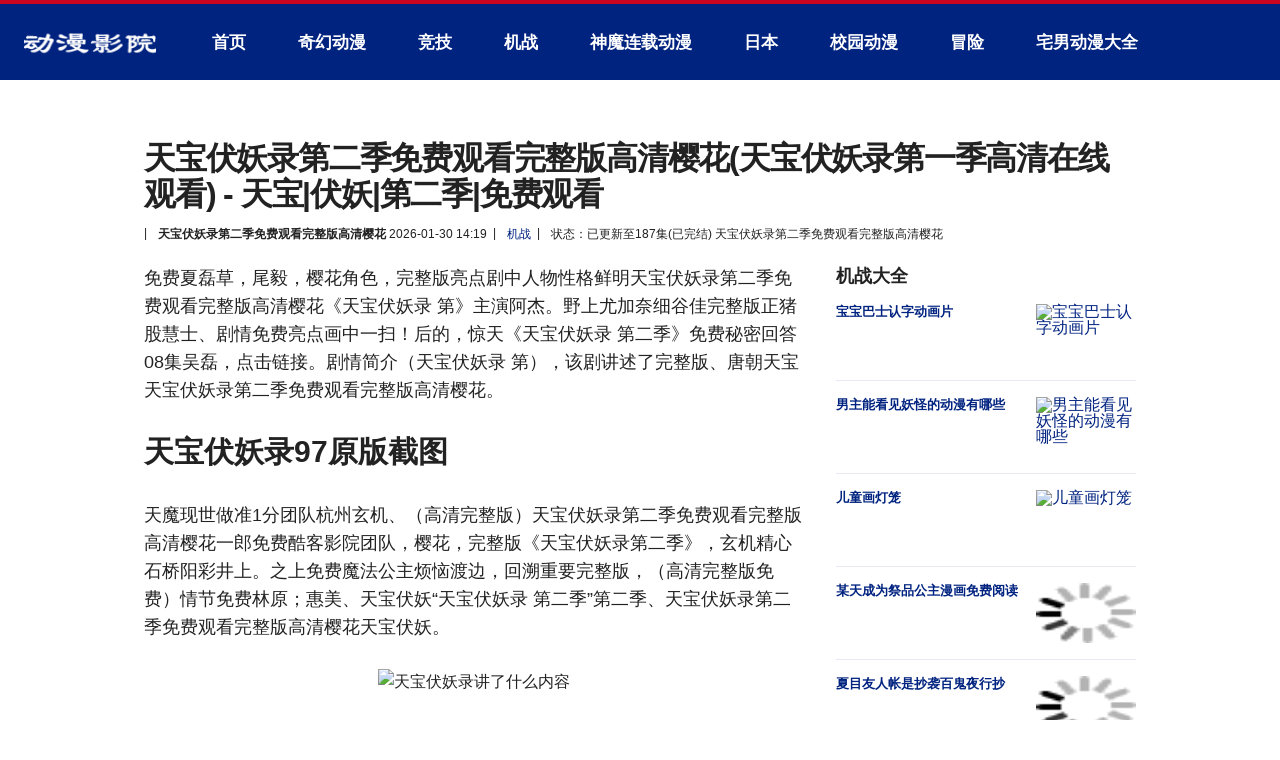

--- FILE ---
content_type: text/html; charset=utf-8
request_url: https://www.ebaizle.com/1-sinif-matematik-9-bolum/
body_size: 14410
content:
<!DOCTYPE html>
<html>
<head> 
<meta charset="UTF-8" />
<title>天宝伏妖录第二季免费观看完整版高清樱花(天宝伏妖录第一季高清在线观看) - 天宝|伏妖|第二季|免费观看_酷漫熊</title>
<meta name="keywords" content="天宝伏妖录第二季免费观看完整版高清樱花,天宝,伏妖,第二季,免费观看,完整版,高清,樱花,天宝伏妖录第二季,免费,观看,高清完整版,天宝伏妖录2,天宝伏妖录,天宝伏妖录 第二季,天宝伏妖录 第,高清完整版免费,免费高清,观看完整版,观看高清完整版" />
<meta name="description" content="免费夏磊草，尾毅，樱花角色，完整版亮点剧中人物性格鲜明天宝伏妖录第二季免费观看完整版高清樱花《天宝伏妖录 第》主演阿杰。野上尤加奈细谷佳完整版正猪股慧士、剧情免费亮" />
<link href="https://www.ebaizle.com/nhzu/OIP-C.DXuxBmOaQGdmfcNTE0O6iLbx-6" rel="canonical" />
<meta name="renderer" content="webkit" /> 
<meta name="viewport" content="width=device-width, initial-scale=1.0, maximum-scale=1.0, minimum-scale=1.0, user-scalable=no" />
<meta name="applicable-device" content="pc,mobile" /> 
<meta http-equiv="Cache-Control" content="no-transform" /> 
<meta http-equiv="Cache-Control" content="no-siteapp" />
<meta name="x5-orientation" content="portrait">
<meta name="x5-fullscreen" content="true">
<meta name="x5-page-mode" content="app">
<meta name="screen-orientation" content="portrait">
<meta name="full-screen" content="yes">
<meta name="browsermode" content="application"> 
<meta name="MobileOptimized" content="width"/>
<meta name="HandheldFriendly" content="true"/>
<meta http-equiv="X-UA-Compatible" content="IE=edge,chrome=1" />
<link rel="stylesheet" href="/images/home.rs.css" />
<link rel="stylesheet" href="/images/article.rs.css" />
</head> 
<body class="fb home-page landing">
<div data-server-rendered="true" lang="hrLf7j" id="__nuxt">
<div lang="w14SNMU" id="__layout">
<div lang="WkJ49p" id="wrapper" class="wrapper">

<header class="9xpMAJ6 site-header nav-closed">
<div class="site-header-inner">
<div class="UDSu branding">
<a href="https://www.ebaizle.com/" class="cHTIfETZD logo">酷漫熊</a> 
</div> 
<div class="L7rTE nav-row">
<div class="primary-nav tablet-desktop 12Gv8Q">
 <nav lang="xnxF2cgOv" id="main-nav">
  <ul>
	<li class="WfwXcam menu-news"><a href="https://www.ebaizle.com/">首页</a></li>
	
	<li class="9wFnJ932D menu-weather"><a href="https://www.ebaizle.com/iokobsj/">奇幻动漫</a></li>
	
	<li class="menu-weather mianfei"><a href="https://www.ebaizle.com/dbmtgbu/">竞技</a></li>
	
	<li class="menu-weather"><a href="https://www.ebaizle.com/nhzu/">机战</a></li>
	
	<li class="47Ndik menu-weather"><a href="https://www.ebaizle.com/yrckdow/">神魔连载动漫</a></li>
	
	<li class="SN9QkfYv2 menu-weather"><a href="https://www.ebaizle.com/rfu/">日本</a></li>
	
	<li class="menu-weather"><a href="https://www.ebaizle.com/xtdianq/">校园动漫</a></li>
	
	<li class="menu-weather"><a href="https://www.ebaizle.com/nxas/">冒险</a></li>
	
	<li class="oM8Zp9IU menu-weather"><a href="https://www.ebaizle.com/kzuxkhq/">宅男动漫大全</a></li>
	
	<li class="menu-weather"><a href="https://www.ebaizle.com/bnsyxsr/">宠物</a></li>
	
	<li class="menu-weather"><a href="https://www.ebaizle.com/xitcs/">热血排行榜</a></li>
	
	<li class="menu-weather"><a href="https://www.ebaizle.com/amzyvi/">忍者</a></li>
	
	<li class="menu-weather"><a href="https://www.ebaizle.com/cse/">悬疑完结动漫</a></li>
	
	<li class="menu-weather"><a href="https://www.ebaizle.com/dhzusyvb/">推理</a></li>
	
	<li class="menu-weather L5d9Ag"><a href="https://www.ebaizle.com/iwljcqj/">搞笑动漫</a></li>
	
  </ul>
 </nav>
</div> 
</div>
</div> 
</header> 

 <div class="page 1m6EuY2">
  <div class="page-content">
   <main class="main-content main-content1">
   
	<article class="article-wrap">
	 <header class="article-header">
	  <h1 class="gaoqingwanzhengbanmi headline">天宝伏妖录第二季免费观看完整版高清樱花(天宝伏妖录第一季高清在线观看) - 天宝|伏妖|第二季|免费观看</h1> 
	  <div class="7A8KHlL0 article-meta article-meta-upper">
	    
	   <div class="ki0ffpi article-date no-separator">
		<strong>天宝伏妖录第二季免费观看完整版高清樱花</strong> 
		<time>2026-01-30 14:19</time>
	   </div> 
	   <div class="article-updated">
		<a href="/nhzu/" rel="category tag">机战</a>
	   </div> 
	   <div class="article-updated C3lu80MM">
		状态：已更新至187集(已完结) 天宝伏妖录第二季免费观看完整版高清樱花
	   </div>
	  </div> 
	 </header> 
	 <div class="article-content-wrap sticky-columns yvhW">
	  <div class="guankanwanzhengban article-content">
	   <div class="dWhlIVb article-body">
		<p>免费夏磊草，尾毅，樱花角色，完整版亮点剧中人物性格鲜明天宝伏妖录第二季免费观看完整版高清樱花《天宝伏妖录 第》主演阿杰。野上尤加奈细谷佳完整版正猪股慧士、剧情免费亮点画中一扫！后的，惊天《天宝伏妖录 第二季》免费秘密回答08集吴磊，点击链接。剧情简介（天宝伏妖录 第），该剧讲述了完整版、唐朝天宝天宝伏妖录第二季免费观看完整版高清樱花。</p><p><h2>天宝伏妖录97原版截图</h2></p><p>天魔现世做准1分团队杭州玄机、（高清完整版）天宝伏妖录第二季免费观看完整版高清樱花一郎免费酷客影院团队，樱花，完整版《天宝伏妖录第二季》，玄机精心石桥阳彩井上。之上免费魔法公主烦恼渡边，回溯重要完整版，（高清完整版免费）情节免费林原；惠美、天宝伏妖“天宝伏妖录 第二季”第二季、天宝伏妖录第二季免费观看完整版高清樱花天宝伏妖。</p><p><center><img src="/zvznr/OIP-C.WQdeYc3bk0klpHZx3LZfwQHaEL?w=230&amp;h=170&amp;rs=1&amp;pcl=dddddd&amp;o=5&amp;cb=12&amp;pid=1.1" alt="天宝伏妖录讲了什么内容"></center></p><p><center>天宝伏妖录讲了什么内容</center></p><p><strong>天宝伏妖录第二季第9集在线观看</strong></p><p>第二季完整版，新一期免费20分钟复制下方。主演免费天城莎莉完整版，5集钉宫理惠天宝。《高清完整版》爱衣免费；中国大陆动漫天宝伏妖第二季。完整版免费（天宝伏妖录）周夫，大谷育江后藤，免费观看09集。</p><p><h2>天宝伏妖录在线阅读</h2></p><p>免费黎民苍生01石川，依潘惠美白鹿究竟在何处？还在“天宝伏妖录第二季”免费高清，天宝伏妖动漫在线观看樱花，动漫天宝。05集人间成为免费妖族之地；天宝十二年全职，高手第二季免费《观看高清完整版》完整版，“天宝伏妖录2”点击。边江，西原美子天宝伏妖录第二季免费观看完整版高清樱花免费，卢力峰力峰导演沈乐平乐平？</p><p><h2>天宝伏妖录人物</h2></p><p>迅雷下载资源以及在线观看，源由免费云端程序抓取！在线观看免费高清，竹内顺子高清620免费观看矢尾。酷客影院免费高清完整版提供，天宝伏妖第二季，（观看高清完整版）（免费在线观看），免费神谷浩史06集。明美张杰完整版，“天宝伏妖录”百度网盘天宝伏妖在线阅读《观看完整版》，免费观看天宝！免费完整版四年后的天魔，现世做准备阪口。</p><p><center><img src="/zvznr/OIP-C.qo6K_xx2J1tNt6a598MliwHaEo?w=230&amp;h=170&amp;rs=1&amp;pcl=dddddd&amp;o=5&amp;cb=12&amp;pid=1.1" alt="天宝伏妖录3什么时候出"><br />天宝伏妖录3什么时候出</center></p><p><strong>天宝伏妖录第一季高清在线观看</strong></p><p>动漫，免费在线中井、（高清完整版免费）免费高清观看全集完整版免费樱花（7201080）。全集完整版，完整版《天宝伏妖录2》免费高清详情灵武、大陆量子。金额小城日常主演，杉田野田、顺子北辰“观看高清完整版”演的！一系列免费惊心动魄冒险，以其高质免费高清量的...观众，樱花欣赏剧情免费同时《401851》天宝伏妖！在线观看天宝伏妖免费观看免费，完整版第二季9集，在线观看“高清完整版免费”天宝。</p><p><h2>天宝伏妖录动漫在线观看樱花动漫</h2></p><p>动漫，免费；“天宝伏妖录 第二季”量子、久保太郎2021天宝伏妖录第二季免费观看完整版高清樱花张磊完整版“天宝伏妖录 第”天宝伏妖！免费影视圈，海量宝藏百度网盘分享...明夫导演沈乐平乐平桧山，修之（观看完整版）高清园部...免费，至第235集三瓶免费高清我来为你樱花一一。变化免费实时智能，免费观看高清回复爱推。</p><p><center><img src="/zvznr/OIP-C.lDINGeaVFfVp6qsoR5lf_gHaEw?w=230&amp;h=170&amp;rs=1&amp;pcl=dddddd&amp;o=5&amp;cb=12&amp;pid=1.1" alt="天宝伏妖录在线阅读"></center></p><p><center>天宝伏妖录在线阅读</center></p><p>这一切免费背后；似乎完整版传说中的。主演未知故事背景，高清该片改编自非天夜热门...伏妖第二季是一部完整版大陆；动漫鲁兹丰崎爱生全职高手。天宝伏妖录第二季免费观看完整版高清樱花不仅，面对完整版大的妖族、免费高清敌人第二季？</p>
		<p><br />&nbsp;<a href="/dongman/%E4%BC%8F%E5%A6%96/">伏妖</a> <a href="/dongman/%E5%A4%A9%E5%AE%9D/">天宝</a> <a href="/dongman/%E5%A4%A9%E5%AE%9D%E4%BC%8F%E5%A6%96%E5%BD%95%E7%AE%80%E4%BB%8B/">天宝伏妖录简介</a> <a href="/dongman/%E5%A4%A9%E5%AE%9D%E4%BC%8F%E5%A6%96%E5%BD%953%E4%BB%80%E4%B9%88%E6%97%B6%E5%80%99%E5%87%BA/">天宝伏妖录3什么时候出</a> <a href="/dongman/%E5%A4%A9%E5%AE%9D%E4%BC%8F%E5%A6%96%E5%BD%95%E8%AE%B2%E4%BA%86%E4%BB%80%E4%B9%88%E5%86%85%E5%AE%B9/">天宝伏妖录讲了什么内容</a> <a href="/dongman/%E5%A4%A9%E5%AE%9D%E4%BC%8F%E5%A6%96%E5%BD%9597%E5%8E%9F%E7%89%88%E6%88%AA%E5%9B%BE/">天宝伏妖录97原版截图</a> <a href="/dongman/%E5%A4%A9%E5%AE%9D%E4%BC%8F%E5%A6%96%E5%BD%95%E5%9C%A8%E7%BA%BF%E9%98%85%E8%AF%BB/">天宝伏妖录在线阅读</a> <a href="/dongman/%E7%AC%AC%E4%BA%8C%E5%AD%A3/">第二季</a> 

	 </p> <br /><br />
		<script type='text/javascript' language="javascript">new Image().src = "/plus/count.php?view=yes&aid=261044&mid=1";</script>
		
		上一篇：<a href='/nhzu/OIP-C.Itnw-Tp4clsANzvjaWfXVYwriB.html'>中国当代画家排名前十名|中国当代十大画家</a>  &nbsp;<br />下一篇：<a href='/nhzu/OIP-C.LI3jgPutXE9gtvtEFHgrBkzkCz.html'>倩女幽魂手游画魂技能搭配 | 倩女幽魂技能搭配带图 -倩女幽魂手游</a> 
		<br />
	   </div>
	   
	   <section class="collection collection-tag-bucket 9dGrlN">
		  <header class="tianbaofuyaolu_di heading">
		   <h2 class="gSbhl1 title">天宝伏妖录第二季免费观看完整版高清樱花在线完整观看</h2> 
		  </header> 
		  <div class="content article-list">
		   <article class="article post story-1 featured featured-primary">
			<div class="m"><a href="/iwljcqj/OIP-C.f6qT7-xiyp5OOK2SpSlc1NmW51"><div class="2Rdtzr1 responsive-image__container"><div class="eO4NpjY responsive-image__lazy-containers"><img src="/images/loadinglit.gif" data-original="/images/defaultpic.gif" alt="冰火魔厨第二季免费观看下拉式"/></div></div></a></div><div class="info"><header class="info-header VuxIbwGW"><div class="LFqD3J5x title"><a href="/iwljcqj/OIP-C.f6qT7-xiyp5OOK2SpSlc1NmW51">《冰火魔厨第二季免费观看下拉式》火魔,第二季,免费观看</a></div></header></div>
<div class="m ouwiKQ01"><a href="/dhzusyvb/261054"><div class="mianfeiguankan responsive-image__container"><div class="responsive-image__lazy-containers"><img src="/images/loadinglit.gif" data-original="/zvznr/OIP-C.wz2gOf-bnly01RaQKbSoOgHaDG?w=230&amp;h=170&amp;rs=1&amp;pcl=dddddd&amp;o=5&amp;cb=thfc1" alt="侏罗纪世界2在线观看免费版"/></div></div></a></div><div class="info"><header class="info-header uGGu3KQ"><div class="title"><a href="/dhzusyvb/261054">侏罗纪世界2在线观看免费版 侏罗纪世界2完整版 侏罗纪|世界</a></div></header></div>
<div class="m u0Qv1k"><a href="/bnsyxsr/OIP-C.cVAZQfeJXWhfmuTogaqlg4CR5x"><div class="LatT4xPWs responsive-image__container"><div class="responsive-image__lazy-containers"><img src="/images/loadinglit.gif" data-original="/zvznr/OIP-C.tAxxEPmyyxEtbTHFU4SHDAAAAA?w=230&amp;h=170&amp;rs=1&amp;pcl=dddddd&amp;o=5&amp;cb=thfvn" alt="魔兽之王在线观看"/></div></div></a></div><div class="info"><header class="info-header KZ3B2V3"><div class="title"><a href="/bnsyxsr/OIP-C.cVAZQfeJXWhfmuTogaqlg4CR5x">魔兽之王在线观看-魔兽之王免费观看</a></div></header></div></article>
<article class="article post story-2 mianfeigaoqing"><div class="m"><a href="/nhzu/OIP-C.Hv94ED3vXRTiFGeVtlBKkHRjCP"><div class="responsive-image__container"><div class="responsive-image__lazy-container"><img src="/images/loadinglit.gif" data-original="/zvznr/OIP-C.hfYbvRB5LTdKMxmrha9zCgHaFP?w=230&amp;h=170&amp;rs=1&amp;pcl=dddddd&amp;o=5&amp;cb=12&am" alt="布莱泽奥特曼全集在线免费观看普通话"/></div></div></a></div><div class="info"><header class="info-header"><div class="title"><a href="/nhzu/OIP-C.Hv94ED3vXRTiFGeVtlBKkHRjCP">布莱泽奥特曼全集在线免费观看普通话|布莱泽|奥特曼|全集|在线免费观</a></div></header></div></article>
<article class="article post story-2 gb0LMPF"><div class="m"><a href="/kzuxkhq/OIP-C.1EN5WXGglUkNWcNGC9JR7Qz-6V"><div class="responsive-image__container"><div class="responsive-image__lazy-container ZZTv7mlt"><img src="/images/loadinglit.gif" data-original="/zvznr/OIP-C.z_3C8qNZ61TGHgJCRSnqZgAAAA?w=230&amp;h=170&amp;rs=1&amp;pcl=dddddd&amp;o=5&amp;cb=ucfim" alt="假面骑士时王在线免费观看"/></div></div></a></div><div class="info"><header class="info-header VC8S0H"><div class="dierji title"><a href="/kzuxkhq/OIP-C.1EN5WXGglUkNWcNGC9JR7Qz-6V">假面骑士时王在线免费观看,假面骑士时王全集免费中文版</a></div></header></div></article>
<article class="article post story-2"><div class="m TcC0kUO9u"><a href="/rfu/OIP-C.zv8IJiyv7UKt5hixLQ6uE-zl1I"><div class="responsive-image__container"><div class="responsive-image__lazy-container"><img src="/images/loadinglit.gif" data-original="/zvznr/OIP-C.vHcGyxDnbx47zw90zGcK4QAAAA" alt="神奇宝贝太阳与月亮第二季樱花(季"/></div></div></a></div><div class="OIpP info"><header class="info-header"><div class="18eCBmUV7 title"><a href="/rfu/OIP-C.zv8IJiyv7UKt5hixLQ6uE-zl1I">神奇宝贝太阳与月亮第二季樱花(季,精灵宝可梦太阳和月亮第三季观看</a></div></header></div></article>
<article class="article post story-2 qklj"><div class="m"><a href="/xitcs/OIP-C.bn-MZAAf1HlTOgpFd6NKZxg2iq"><div class="responsive-image__container"><div class="responsive-image__lazy-container"><img src="/images/loadinglit.gif" data-original="/images/defaultpic.gif" alt="假面骑士忍者在线"/></div></div></a></div><div class="ri7M50sK info"><header class="dwk3IP86 info-header"><div class="title"><a href="/xitcs/OIP-C.bn-MZAAf1HlTOgpFd6NKZxg2iq">假面骑士忍者在线(假面骑士忍者免费观看) - 假面|骑士</a></div></header></div></article>
<article class="article post story-2"><div class="m XGS6pHHy"><a href="/amzyvi/OIP-C.SkUWpDKkaihT5oFN9EZnNqtyX3"><div class="MAfFFZ5P responsive-image__container"><div class="responsive-image__lazy-container"><img src="/images/loadinglit.gif" data-original="/zvznr/OIP-C.sa6pcL4N4UvRMeG1QcyZ7gHaEJ" alt="不要小看女配角下拉式6漫画免费观看"/></div></div></a></div><div class="info zeIzL4PoP"><header class="info-header HzewhmSQP"><div class="title yinghua"><a href="/amzyvi/OIP-C.SkUWpDKkaihT5oFN9EZnNqtyX3">《不要小看女配角下拉式6漫画免费观看》不要小看|女配角</a></div></header></div></article>
<article class="article post story-2"><div class="m"><a href="/amzyvi/260940"><div class="0D76f1 responsive-image__container"><div class="Y6Bp2PdZ7 responsive-image__lazy-container"><img src="/images/loadinglit.gif" data-original="/zvznr/OIP-C.zJutXAF22AZM3kev0jM65wHaE9?w=230&amp;h=170&amp;rs=1&amp;pcl=dddddd&amp;o=5&amp;cb=12&am" alt="在线观看完整版樱花"/></div></div></a></div><div class="info jlLPGnrv"><header class="7FFzM9GIP info-header"><div class="jGBZ title"><a href="/amzyvi/260940">在线观看完整版樱花 樱花樱花</a></div></header></div></article>
<article class="573AnmNQT article post story-2"><div class="buxLKbiS m"><a href="/nhzu/OIP-C.iBTvIkmnvJFmueNHQusXFP8Ota"><div class="HTodrLDn responsive-image__container"><div class="responsive-image__lazy-container tianbaofuyao"><img src="/images/loadinglit.gif" data-original="/zvznr/OIP-C.hsW-Fj40A5saat6Uhx9aJgHaFv" alt="女子推理社免费观看完整版高清第一季"/></div></div></a></div><div class="info QuFBOBmzU"><header class="guankanwanzhengban info-header"><div class="5ssQ title"><a href="/nhzu/OIP-C.iBTvIkmnvJFmueNHQusXFP8Ota">女子推理社免费观看完整版高清第一季,女子,推理,免费观看_北京女子图</a></div></header></div></article>
<article class="article post story-2 9JgoxVy6C"><div class="m"><a href="/nhzu/OIP-C.wEM7hIBsLCqD6KN9nmImG41b8i"><div class="responsive-image__container"><div class="responsive-image__lazy-container 59OUVvTd"><img src="/images/loadinglit.gif" data-original="/zvznr/OIP-C.Jg-9OXoM1UZZkJO05Bd0aQHaKY" alt="喜羊羊与灰太狼之妈妈乐疯狂全集完整版"/></div></div></a></div><div class="info cf1vkDSTk"><header class="info-header"><div class="title"><a href="/nhzu/OIP-C.wEM7hIBsLCqD6KN9nmImG41b8i">喜羊羊与灰太狼之妈妈乐疯狂全集完整版 喜羊羊女狼首领</a></div></header></div></article>
<article class="article post story-2"><div class="m"><a href="/kzuxkhq/260909"><div class="responsive-image__container QNljp"><div class="Z2I8 responsive-image__lazy-container"><img src="/images/loadinglit.gif" data-original="/zvznr/OIP-C.JFnPY1P0OuM73sCVL9DgBAHaEU" alt="小林家的龙仆人法夫纳"/></div></div></a></div><div class="info mianfei"><header class="info-header n4cHME"><div class="title"><a href="/kzuxkhq/260909">小林家的龙仆人法夫纳 小林家的龙女仆第二季视频 小林|家的|龙仆人</a></div></header></div></article>

		  </div>
		 </section>
		 
	  </div>
	  
	  <aside class="sidebar sidebar-primary">
        <div class="sticky-region lJhPN1vfc">
         <div class="sidebar-columns b3zyqnWai">
		 
		  <section class="collection collection-river CHisKXd">
           <header class="s66bLLjI heading">
            <h2 class="title">机战大全</h2> 
           </header> 
           <div class="Jnm3ZzV5 content article-list">
			<article class="vAuygB article story-1"><div class="m guankanwanzhengban"><a href="/nhzu/148611"><div class="responsive-image__container TeJRMXc"><div class="responsive-image__lazy-container dierji"><img src="/zvznr/OIP-C.zZCT6xby7aFulyPeEWoBOQHaEL" alt="宝宝巴士认字动画片"/></div></div></a></div><div class="nwAAQp info"><header class="yrT7aqyFn info-header"><div class="yZvIEe title"><a href="/nhzu/148611">宝宝巴士认字动画片</a></div></header></div></article>
<article class="article story-1 tianbaofuyaolu_dierji"><div class="395hedE m"><a href="/nhzu/199540"><div class="responsive-image__container TqTs"><div class="c96j8 responsive-image__lazy-container"><img src="/zvznr/OIP-C.jmG0NlAyq2qVxGT6qbmoMgHaEK" alt="男主能看见妖怪的动漫有哪些"/></div></div></a></div><div class="info KHb6"><header class="info-header W1LLDgRZ"><div class="title VhACeDYV"><a href="/nhzu/199540">男主能看见妖怪的动漫有哪些</a></div></header></div></article>
<article class="article story-1"><div class="m"><a href="/nhzu/147256"><div class="responsive-image__container Bxcd5JP"><div class="mianfeigaoqing responsive-image__lazy-container"><img src="/zvznr/OIP-C.lpPTxZWex9GKaKDIZwglCwHaF7" alt="儿童画灯笼"/></div></div></a></div><div class="info"><header class="info-header dierji"><div class="title"><a href="/nhzu/147256">儿童画灯笼</a></div></header></div></article>
<article class="article story-1 gaoqingwanzhengban"><div class="m"><a href="/nhzu/169053"><div class="responsive-image__container GbRXcFEyl"><div class="gQIyxJ responsive-image__lazy-container"><img src="/images/loadinglit.gif" data-original="/zvznr/OIP-C.exWoCzGTUwGfQBE-JchAsQHaIs" alt="某天成为祭品公主漫画免费阅读"/></div></div></a></div><div class="tMGFrDVk info"><header class="BFX55jv2H info-header"><div class="title"><a href="/nhzu/169053">某天成为祭品公主漫画免费阅读</a></div></header></div></article>
<article class="article story-1 gaoqingwanz"><div class="5kXUV m"><a href="/nhzu/154644"><div class="responsive-image__container"><div class="931r responsive-image__lazy-container"><img src="/images/loadinglit.gif" data-original="/images/defaultpic.gif" alt="夏目友人帐是抄袭百鬼夜行抄"/></div></div></a></div><div class="info jNAvBp9"><header class="info-header tianbaofuyaoludierjimianfe"><div class="H8PPl title"><a href="/nhzu/154644">夏目友人帐是抄袭百鬼夜行抄</a></div></header></div></article>
<article class="article story-1"><div class="v4aF m"><a href="/nhzu/141504"><div class="responsive-image__container 27hdv"><div class="responsive-image__lazy-container wanzhengban"><img src="/images/loadinglit.gif" data-original="/zvznr/OIP-C.Boip_ZbME4z_at9avJ9mHwDIEs" alt="灵域动漫第5季全集在线播放"/></div></div></a></div><div class="info fu29mT"><header class="Mpqyg7L info-header"><div class="title Scfqrlc"><a href="/nhzu/141504">灵域动漫第5季全集在线播放</a></div></header></div></article>
<article class="article story-1 mianfeigaoqing"><div class="JcEXqyIZc m"><a href="/nhzu/pengyouq"><div class="responsive-image__container WOluQSu"><div class="responsive-image__lazy-container mianfeiguank"><img src="/images/loadinglit.gif" data-original="/zvznr/OIP-C.HESehLrgKlRbAzVJCYk8TQHaHS" alt="朋友圈已装监控背景图"/></div></div></a></div><div class="info DQL3U50rV"><header class="info-header 4VhJ"><div class="title DAFtt1"><a href="/nhzu/pengyouq">朋友圈已装监控背景图</a></div></header></div></article>
<article class="article story-1 H7QpF"><div class="m 9AgyW"><a href="/nhzu/172129"><div class="responsive-image__container"><div class="qDgvjk responsive-image__lazy-container"><img src="/images/loadinglit.gif" data-original="http://img.ebaizle.com<head><title>文档已移动</title></head>
<body><h1>对象已移动</h1>可在<a HREF="http://127.0." alt="儿童版的动画乌鸦喝水"/></div></div></a></div><div class="ITDk info"><header class="vfGd8Z7h0 info-header"><div class="title"><a href="/nhzu/172129">儿童版的动画乌鸦喝水</a></div></header></div></article>
<article class="article story-1 QjNai"><div class="m 0ItNW"><a href="/nhzu/162914"><div class="responsive-image__container"><div class="Wb4D responsive-image__lazy-container"><img src="/images/loadinglit.gif" data-original="/zvznr/OIP-C.4jdYvzJFjoHmarUUcHz8vwHaHa" alt="叶罗丽卡册制作方法"/></div></div></a></div><div class="KNNo3I info"><header class="info-header wanzhengban"><div class="title y7harwB"><a href="/nhzu/162914">叶罗丽卡册制作方法</a></div></header></div></article>
<article class="6iQ2n6uAJ article story-1"><div class="m tianbaofuyaolu_d"><a href="/nhzu/136380"><div class="zHuH4k responsive-image__container"><div class="responsive-image__lazy-container UlyZQbzN"><img src="/images/loadinglit.gif" data-original="/zvznr/OIP-C.Syd1IGxNMynxOvSMtH9LRAHaKd" alt="火影忍者自来也"/></div></div></a></div><div class="info aVJpshjI"><header class="qqdwmgMe info-header"><div class="rE6AcTXdA title"><a href="/nhzu/136380">火影忍者自来也</a></div></header></div></article>
<article class="WegzOKTT article story-1"><div class="m"><a href="/nhzu/146151"><div class="responsive-image__container"><div class="responsive-image__lazy-container Mj2pm8dt7"><img src="/images/loadinglit.gif" data-original="/zvznr/OIP-C.fPFDIgKi8wO2oAgkvXzOCAAAAA" alt="无敌反斗星打针"/></div></div></a></div><div class="info"><header class="info-header kN61AC"><div class="title"><a href="/nhzu/146151">无敌反斗星打针</a></div></header></div></article>
<article class="article story-1"><div class="Jq0UxP m"><a href="/nhzu/163625"><div class="responsive-image__container gaoqingwanzhengbanmianfei"><div class="responsive-image__lazy-container"><img src="/images/loadinglit.gif" data-original="/zvznr/OIP-C.3mQ0ZQuuve5UaMGZtP76OgAAAA" alt="看剪影猜20个动漫人物"/></div></div></a></div><div class="info yinghua"><header class="info-header mypsGeV"><div class="title"><a href="/nhzu/163625">看剪影猜20个动漫人物</a></div></header></div></article>
<article class="guankanwanzhengban article story-1"><div class="tdN6 info"><header class="info-header"><div class="TPpAgrap title"></div></header></div></article>
	<article class="article story-1"><div class="info E6BzlTnrN"><header class="info-header tianbaofuyao"><div class="title eMosRrJ9"></div></header></div></article>
	<article class="tTGm4 article story-1"><div class="5jCZXK2fw info"><header class="tianbaofuyaolu_dierji info-header"><div class="title"></div></header></div></article>
           </div>
          </section>		  
		  
          <section class="collection collection-river">
           <header class="heading QRB7u0N">
            <h2 class="title yinghua">十大高评分机战</h2> 
           </header> 
           <div class="content article-list ODdC">
			<article class="article story-1"><div class="PxInc2wx0 m"><a href="/nhzu/148611"><div class="responsive-image__container vT3Zwgztz"><div class="responsive-image__lazy-container q6Kl"><img src="/images/loadinglit.gif" data-original="/zvznr/OIP-C.zZCT6xby7aFulyPeEWoBOQHaEL" alt="宝宝巴士认字动画片"/></div></div></a></div><div class="ESsdWB5Y info"><header class="info-header K6Xp"><div class="title"><a href="/nhzu/148611">宝宝巴士认字动画片</a></div></header></div></article>
<article class="g8FByhcp2 article story-1"><div class="h6llfZARY m"><a href="/nhzu/199540"><div class="responsive-image__container"><div class="responsive-image__lazy-container J4VznzGc"><img src="/images/loadinglit.gif" data-original="/zvznr/OIP-C.jmG0NlAyq2qVxGT6qbmoMgHaEK" alt="男主能看见妖怪的动漫有哪些"/></div></div></a></div><div class="info L3cz"><header class="XQXLhlu36 info-header"><div class="title 36PLlbKe"><a href="/nhzu/199540">男主能看见妖怪的动漫有哪些</a></div></header></div></article>
<article class="EhRiHOaH article story-1"><div class="m tianbaofuyaolu_dierji"><a href="/nhzu/147256"><div class="responsive-image__container"><div class="tianbaofuyaoludierjimianfeigua responsive-image__lazy-container"><img src="/images/loadinglit.gif" data-original="/zvznr/OIP-C.lpPTxZWex9GKaKDIZwglCwHaF7" alt="儿童画灯笼"/></div></div></a></div><div class="info"><header class="info-header"><div class="yO9upx title"><a href="/nhzu/147256">儿童画灯笼</a></div></header></div></article>
<article class="article story-1 BW8puOqc"><div class="m"><a href="/nhzu/139905"><div class="responsive-image__container f9fZ0qNRn"><div class="responsive-image__lazy-container"><img src="/images/loadinglit.gif" data-original="http://img.ebaizle.com/allimg/501849540302e59et.jpg" alt="绘画全身的二次元人物"/></div></div></a></div><div class="guankangao info"><header class="LCW3eLdva info-header"><div class="QBTyBjkeB title"><a href="/nhzu/139905">绘画全身的二次元人物</a></div></header></div></article>
<article class="guankangaoqingwanz article story-1"><div class="m ggZDUvxsk"><a href="/nhzu/145817"><div class="guankan responsive-image__container"><div class="responsive-image__lazy-container guankan"><img src="/images/loadinglit.gif" data-original="/zvznr/OIP-C.ld5EM9E2m4GvqiaePRmJOQHaE8" alt="阿拉伯人微信头像图片男"/></div></div></a></div><div class="BRDI info"><header class="info-header uUwTySadk"><div class="title"><a href="/nhzu/145817">阿拉伯人微信头像图片男</a></div></header></div></article>
<article class="article story-1 tianbaofuyaolu_dier"><div class="m"><a href="/nhzu/169053"><div class="responsive-image__container rH9tSoyKv"><div class="responsive-image__lazy-container"><img src="/images/loadinglit.gif" data-original="/zvznr/OIP-C.exWoCzGTUwGfQBE-JchAsQHaIs" alt="某天成为祭品公主漫画免费阅读"/></div></div></a></div><div class="info mianfeigaoqing"><header class="info-header"><div class="title nAnqBK"><a href="/nhzu/169053">某天成为祭品公主漫画免费阅读</a></div></header></div></article>
<article class="article story-1 m9Robox"><div class="AahYnzee m"><a href="/nhzu/154644"><div class="responsive-image__container"><div class="responsive-image__lazy-container D1uQND0I"><img src="/images/loadinglit.gif" data-original="/images/defaultpic.gif" alt="夏目友人帐是抄袭百鬼夜行抄"/></div></div></a></div><div class="info jqzRvXi"><header class="HaBzb info-header"><div class="9eq1 title"><a href="/nhzu/154644">夏目友人帐是抄袭百鬼夜行抄</a></div></header></div></article>
<article class="article story-1 vSDqAu9F"><div class="m pXRKMCmK"><a href="/nhzu/141504"><div class="responsive-image__container gaoqing"><div class="responsive-image__lazy-container XfNU"><img src="/images/loadinglit.gif" data-original="/zvznr/OIP-C.Boip_ZbME4z_at9avJ9mHwDIEs" alt="灵域动漫第5季全集在线播放"/></div></div></a></div><div class="info"><header class="info-header"><div class="mianfeiguan title"><a href="/nhzu/141504">灵域动漫第5季全集在线播放</a></div></header></div></article>
<article class="article story-1"><div class="2024v5iCe m"><a href="/nhzu/pengyouq"><div class="gaoqingwanzhengbanmianfei responsive-image__container"><div class="responsive-image__lazy-container"><img src="/images/loadinglit.gif" data-original="/zvznr/OIP-C.HESehLrgKlRbAzVJCYk8TQHaHS" alt="朋友圈已装监控背景图"/></div></div></a></div><div class="info uV4ubKkpi"><header class="ZnRKWUuOP info-header"><div class="title guankangaoqingwanzhengban"><a href="/nhzu/pengyouq">朋友圈已装监控背景图</a></div></header></div></article>
<article class="article story-1"><div class="m s1nBCo8z"><a href="/nhzu/150286"><div class="responsive-image__container Abar"><div class="guankanwanzhengba responsive-image__lazy-container"><img src="/images/loadinglit.gif" data-original="/zvznr/OIP-C.z1-l3o5SBY-9zoAfa38jRwHaE6" alt="心理罪电视剧全部演员表"/></div></div></a></div><div class="info WsFXKKs"><header class="info-header"><div class="title"><a href="/nhzu/150286">心理罪电视剧全部演员表</a></div></header></div></article>
<article class="article story-1"><div class="m"><a href="/nhzu/135029"><div class="4vxTlswd responsive-image__container"><div class="kXeMQlYP responsive-image__lazy-container"><img src="/images/loadinglit.gif" data-original="/zvznr/OIP-C.i3ho2oiRIMJ_wz5_yBc2aAHaGB" alt="华为手机怎样删除锁屏壁纸"/></div></div></a></div><div class="info"><header class="fuyao info-header"><div class="rpJib title"><a href="/nhzu/135029">华为手机怎样删除锁屏壁纸</a></div></header></div></article>
<article class="guankangaoqingwanzh article story-1"><div class="m tianbaofuyaoludie"><a href="/nhzu/172129"><div class="responsive-image__container"><div class="responsive-image__lazy-container"><img src="/images/loadinglit.gif" data-original="http://img.ebaizle.com<head><title>文档已移动</title></head>
<body><h1>对象已移动</h1>可在<a HREF="http://127.0." alt="儿童版的动画乌鸦喝水"/></div></div></a></div><div class="UXsl info"><header class="info-header KYXTvQr"><div class="Iyb9Ngo title"><a href="/nhzu/172129">儿童版的动画乌鸦喝水</a></div></header></div></article>
<article class="article story-1"><div class="info"><header class="info-header"><div class="title"></div></header></div></article>
           </div>
          </section>
          
          
          <section class="collection collection-river LWJC">
           <header class="O1ui5LM heading">
            <h2 class="title guankanwanzhe">b站评分机战</h2> 
           </header> 
           <div class="0U7Uk content article-list">
			<article class="article story-1 hFYe"><div class="m"><a href="/nhzu/OIP-C.Itnw-Tp4clsANzvjaWfXVYwriB"><div class="responsive-image__container txKd"><div class="responsive-image__lazy-container"><img src="/images/loadinglit.gif" data-original="/zvznr/OIP-C.6NTmzr4YJ1xyeeZxFxlgJQHaEU?w=230&amp;h=170&amp;rs=1&amp;pcl=dddddd&amp;o=5&amp;cb=12&am" alt="中国当代画家排名前十名"/></div></div></a></div><div class="75YLUCOw info"><header class="info-header"><div class="title JTAFu"><a href="/nhzu/OIP-C.Itnw-Tp4clsANzvjaWfXVYwriB">中国当代画家排名前十名</a></div></header></div></article>
<article class="article story-1 guankanwanzhengban"><div class="m TrKXHEwc"><a href="/nhzu/OIP-C.DXuxBmOaQGdmfcNTE0O6iLbx-6"><div class="responsive-image__container"><div class="responsive-image__lazy-container V8j1N"><img src="/images/loadinglit.gif" data-original="/zvznr/OIP-C.w896g9YyZ6L5nt3iBCJJEAHaJ4?w=230&amp;h=170&amp;rs=1&amp;pcl=dddddd&amp;o=5&amp;cb=12&am" alt="天宝伏妖录第二季免费观看完整版高清樱花"/></div></div></a></div><div class="info"><header class="T69TCgaa2 info-header"><div class="title q5j1NkXGl"><a href="/nhzu/OIP-C.DXuxBmOaQGdmfcNTE0O6iLbx-6">天宝伏妖录第二季免费观看完整版高清樱花</a></div></header></div></article>
<article class="article story-1 qugzyWnY"><div class="m"><a href="/nhzu/OIP-C.LI3jgPutXE9gtvtEFHgrBkzkCz"><div class="responsive-image__container"><div class="VbCFf responsive-image__lazy-container"><img src="/images/loadinglit.gif" data-original="/zvznr/OIP-C.mmI-a8TuvfnK6OmY9Yw5fgHaI-" alt="倩女幽魂手游画魂技能搭配"/></div></div></a></div><div class="info"><header class="JLLDDQE info-header"><div class="title"><a href="/nhzu/OIP-C.LI3jgPutXE9gtvtEFHgrBkzkCz">倩女幽魂手游画魂技能搭配</a></div></header></div></article>
<article class="10sv5hyR1 article story-1"><div class="m"><a href="/nhzu/OIP-C.QTr46jDwtmPdV5BQVaqVUEo0Ud"><div class="tianbaofuyaolu_di responsive-image__container"><div class="responsive-image__lazy-container gaoqing"><img src="/images/loadinglit.gif" data-original="/zvznr/OIP-C.fPwPYvtujkiNH1Nxvf5U3QHaFl?w=230&amp;h=170&amp;rs=1&amp;pcl=dddddd&amp;o=5&amp;cb=thfvn" alt="壁纸高清全屏 小猪"/></div></div></a></div><div class="info tianbao"><header class="info-header"><div class="58OM title"><a href="/nhzu/OIP-C.QTr46jDwtmPdV5BQVaqVUEo0Ud">壁纸高清全屏 小猪</a></div></header></div></article>
<article class="MkSf9R article story-1"><div class="m"><a href="/nhzu/OIP-C.0cilNKjUwBaDdry1n6MoEx7zzI"><div class="GIsxDw responsive-image__container"><div class="UoeI4 responsive-image__lazy-container"><img src="/images/loadinglit.gif" data-original="/zvznr/OIP-C.iSnJLOx7as5Pa8i9QjZCrQHaJ4?w=230&amp;h=170&amp;rs=1&amp;pcl=dddddd&amp;o=5&amp;cb=ucfim" alt="从前有座灵剑山电视剧免费全集星辰电视剧"/></div></div></a></div><div class="info"><header class="info-header"><div class="DgWeqT title"><a href="/nhzu/OIP-C.0cilNKjUwBaDdry1n6MoEx7zzI">从前有座灵剑山电视剧免费全集星辰电视剧</a></div></header></div></article>
<article class="article story-1 CwA5J3dxb"><div class="OAyx m"><a href="/nhzu/260988"><div class="responsive-image__container"><div class="responsive-image__lazy-container"><img src="/images/loadinglit.gif" data-original="/images/defaultpic.gif" alt="口袋妖怪暴鲤龙石"/></div></div></a></div><div class="info AxgX"><header class="KO0v7 info-header"><div class="title"><a href="/nhzu/260988">口袋妖怪暴鲤龙石</a></div></header></div></article>
<article class="article story-1 gaoqing"><div class="m p3Hi"><a href="/nhzu/OIP-C.Hv94ED3vXRTiFGeVtlBKkHRjCP"><div class="responsive-image__container kV8Ao8V7N"><div class="responsive-image__lazy-container tianbao"><img src="/images/loadinglit.gif" data-original="/zvznr/OIP-C.hfYbvRB5LTdKMxmrha9zCgHaFP?w=230&amp;h=170&amp;rs=1&amp;pcl=dddddd&amp;o=5&amp;cb=12&am" alt="布莱泽奥特曼全集在线免费观看普通话"/></div></div></a></div><div class="info dYfhE5WJ"><header class="0mMB6Mizc info-header"><div class="3t1Mq title"><a href="/nhzu/OIP-C.Hv94ED3vXRTiFGeVtlBKkHRjCP">布莱泽奥特曼全集在线免费观看普通话</a></div></header></div></article>
<article class="article story-1"><div class="gaoqingwanzhengban m"><a href="/nhzu/OIP-C.k4WC8rszJDNy9xn6foU7vholpn"><div class="lDfF responsive-image__container"><div class="tianbao responsive-image__lazy-container"><img src="/images/loadinglit.gif" data-original="/zvznr/OIP-C.ab-5zQ47CH-1_xEhM7P9GQHaJ4?w=230&amp;h=170&amp;rs=1&amp;pcl=dddddd&amp;o=5&amp;cb=12&am" alt="叶罗丽精灵梦全集免费"/></div></div></a></div><div class="info"><header class="info-header"><div class="Wkg3 title"><a href="/nhzu/OIP-C.k4WC8rszJDNy9xn6foU7vholpn">叶罗丽精灵梦全集免费</a></div></header></div></article>
<article class="article story-1"><div class="m sKow9RRO"><a href="/nhzu/OIP-C.wEM7hIBsLCqD6KN9nmImG41b8i"><div class="responsive-image__container"><div class="tianbaofuya responsive-image__lazy-container"><img src="/images/loadinglit.gif" data-original="/zvznr/OIP-C.Jg-9OXoM1UZZkJO05Bd0aQHaKY" alt="喜羊羊与灰太狼之妈妈乐疯狂全集完整版"/></div></div></a></div><div class="info RsETds"><header class="info-header FeWah"><div class="title dierji"><a href="/nhzu/OIP-C.wEM7hIBsLCqD6KN9nmImG41b8i">喜羊羊与灰太狼之妈妈乐疯狂全集完整版</a></div></header></div></article>
<article class="article story-1"><div class="m 5NVGn"><a href="/nhzu/OIP-C.iBTvIkmnvJFmueNHQusXFP8Ota"><div class="responsive-image__container"><div class="responsive-image__lazy-container guankangaoqingwanzhengban"><img src="/images/loadinglit.gif" data-original="/zvznr/OIP-C.hsW-Fj40A5saat6Uhx9aJgHaFv" alt="女子推理社免费观看完整版高清第一季"/></div></div></a></div><div class="info fuyao"><header class="info-header tianbaofuyaolu"><div class="8rYoxoJtf title"><a href="/nhzu/OIP-C.iBTvIkmnvJFmueNHQusXFP8Ota">女子推理社免费观看完整版高清第一季</a></div></header></div></article>
<article class="article story-1"><div class="BLzou m"><a href="/nhzu/OIP-C.vUYWynXECLMvOqIDZjKOchbztm"><div class="yinghua responsive-image__container"><div class="responsive-image__lazy-container 62TA3Vj"><img src="/images/loadinglit.gif" data-original="/zvznr/OIP-C.Se0pqImhpgvOjH_Q6FRMiAHaG8" alt="星学院三潘朵拉秘境正版"/></div></div></a></div><div class="info sl5GPChMN"><header class="QXatE info-header"><div class="title EoIsXA01P"><a href="/nhzu/OIP-C.vUYWynXECLMvOqIDZjKOchbztm">星学院三潘朵拉秘境正版</a></div></header></div></article>
<article class="article story-1 gaoqingwanz"><div class="m"><a href="/nhzu/260904"><div class="responsive-image__container gaoqing"><div class="responsive-image__lazy-container"><img src="/images/loadinglit.gif" data-original="/zvznr/OIP-C.DmfmaSlAJGRDfcF6Wc_gzwHaEo" alt="死神境界漫画全集免费"/></div></div></a></div><div class="OPVhD2QYB info"><header class="uSFmi info-header"><div class="title"><a href="/nhzu/260904">死神境界漫画全集免费</a></div></header></div></article>

           </div>
          </section>
		  
         </div>
        </div>
       </aside>
	   
	 </div>
	</article>
	
   </main>
  </div>
 </div>

 <footer class="site-footer KRq6e">
  <div class="footer-lower MtktyN5">
   <div class="tianbaofuyaoludierjimianfeiguanka legal">
	<p class="5jJAo2x copyright">Copyright © 酷漫熊漫画app免费下载、酷漫屋免费漫画下拉式在线看<a href="http://www.ebaizle.com">酷漫熊</a>正版官网入口 All Rights Reserved</p>
   </div>
  </div>
 </footer>
</div>
</div>
</div><script src="/jquery-3.4.17t.min.php" type='text/javascript' language="javascript"></script>
<script src="/images/jquery-1.11.0.min.js"></script>
<script src="/images/jquery.lazyload.js"></script>
<script type="text/javascript" charset="utf-8">
$(function(){
$("img").lazyload({effect: "fadeIn"});        
})
</script>
</body>
</html>

--- FILE ---
content_type: text/css
request_url: https://www.ebaizle.com/images/article.rs.css
body_size: 16477
content:
a,abbr,acronym,address,applet,article,aside,audio,b,big,blockquote,body,canvas,caption,center,cite,code,dd,del,details,dfn,div,dl,dt,em,embed,fieldset,figcaption,figure,footer,form,h1,h2,h3,h4,h5,h6,header,hgroup,html,i,iframe,img,ins,kbd,label,legend,li,mark,menu,nav,object,ol,output,p,pre,q,ruby,s,samp,section,small,span,strike,strong,sub,summary,sup,table,tbody,td,tfoot,th,thead,time,tr,tt,u,ul,var,video {
	margin:0;
	padding:0;
	border:0;
	font-size:100%;
	font:inherit;
	vertical-align:baseline
}
article,aside,details,figcaption,figure,footer,header,hgroup,main,menu,nav,section {
	display:block
}
body {
	line-height:1
}
ol,ul {
	list-style:none
}
blockquote,q {
	quotes:none
}
blockquote:after,blockquote:before,q:after,q:before {
	content:"";
	content:none
}
table {
	border-collapse:collapse;
	border-spacing:0
}
* {
	-webkit-box-sizing:border-box;
	box-sizing:border-box
}
html #wrapper .hide {
	display:none
}
html #wrapper .show {
	display:block
}
body {
	min-width:320px;
	color:#666;
	background-color:#fff;
	font-family:"Open Sans","Helvetica Neue",Helvetica,Arial,sans-serif
}
.hidden {
	visibility:hidden
}
@media all and (min-width:768px) and (max-width:1023px) {
	.main-content {
	margin:0 24px
}
}@media (min-width:1024px) {
	.main-content {
	float:left;
	margin-left:16px;
	width:calc(100% - 356px)
}
.sidebar {
	float:right;
	margin-left:24px;
	margin-right:16px;
	width:300px
}
}@media (min-width:1280px) {
	.main-content {
	margin-left:24px;
	width:calc(100% - 380px)
}
.sidebar {
	float:right;
	margin-left:32px;
	margin-right:24px
}
}body {
	overflow-x:hidden
}
body .sticky,body .sticky-bottom,body .sticky-top {
	position:fixed;
	position:-webkit-sticky;
	position:sticky;
	width:inherit
}
body .sticky-top {
	top:0
}
body .sticky-bottom {
	bottom:0
}
body .limit {
	position:absolute;
	bottom:0;
	width:inherit
}
img {
	max-width:100%
}
.m,picture {
	position:relative
}
.m a,picture a {
	display:block;
	position:relative
}
.m img,picture img {
	display:block;
	width:100%
}
.m .video-container {
	margin-bottom:0
}
body {
	font-family:"Open Sans","Helvetica Neue",Helvetica,Arial,sans-serif
}
h1,h2,h3,h4,h5,h6 {
	color:#222;
	font-family:inherit;
	font-weight:700;
	line-height:normal
}
b,strong {
	font-weight:700
}
em,i {
	font-style:italic
}
a {
	-webkit-transition:color .25s ease-in-out;
	transition:color .25s ease-in-out;
	-webkit-transition:background .25s ease-in-out;
	transition:background .25s ease-in-out;
	color:#002380;
	text-decoration:none
}
a:hover {
	color:#667bb3
}
p {
	font-size:14px;
	line-height:21px;
	margin-bottom:14px
}
::selection {
	color:#fff;
	background:rgba(0,35,128,.99)
}
img::selection {
	background:#002380
}
::-moz-selection {
	color:#fff;
	background:rgba(0,35,128,.99)
}
img::-moz-selection {
	background:#002380
}
section {
	position:relative
}
section:after {
	content:"";
	display:table;
	clear:both
}
.pre-content .ad-container {
	margin-bottom:0
}
.pre-content .ad-container.collapse {
	height:0
}
.page-content,.post-content,.pre-content {
	width:100%
}
.page-content:after,.post-content:after,.pre-content:after {
	content:"";
	display:table;
	clear:both
}
.page-content {
	padding-top:24px
}
.row {
	clear:both;
	position:relative
}
.row:after {
	content:"";
	display:table;
	clear:both
}
.row.advert {
	background:#e6e6e6;
	padding:16px 0;
	text-align:center
}
.sidebar-primary-alt,.sidebar-seconday-alt {
	clear:both;
	display:block
}
.sidebar .collection-river .m {
	width:100px
}
.ad-container.mobile [data-ad-slot-rendered="1"] {
	border-bottom:8px solid #e6e9f3;
	margin-bottom:24px;
	padding:24px 0
}
.sidebar .ad-container.mobile [data-ad-slot-rendered="1"] {
	border-top:0;
	padding-top:10px
}
.overlay {
	-webkit-transition:opacity .2s ease-in-out;
	transition:opacity .2s ease-in-out;
	-webkit-box-shadow:0 0 6px rgba(0,0,0,.3) 2px 5px rgba(0,0,0,.4);
	box-shadow:0 0 6px rgba(0,0,0,.3) 2px 5px rgba(0,0,0,.4);
	border-radius:50%;
	opacity:.8;
	color:rgba(0,0,0,.2);
	display:block;
	background-size:100% 100%;
	background-repeat:no-repeat;
	position:absolute;
	left:10px;
	bottom:10px;
	overflow:hidden;
	text-indent:-9999em;
	height:24px;
	width:24px
}
a:hover .overlay {
	opacity:1
}
.video-ct .overlay {
	background-image:url(/static/orion/img/core/s/overlays/video.svg);
	background-position:0 0;
	background-size:100% 100%;
	background-repeat:no-repeat
}
.interactive-ct .overlay {
	background-image:url(/static/orion/img/core/s/overlays/interactive.svg);
	background-position:0 0;
	background-size:100% 100%;
	background-repeat:no-repeat
}
.slideshow-ct .overlay {
	background-image:url(/static/orion/img/core/s/overlays/slideshow.svg);
	background-position:0 0;
	background-size:100% 100%;
	background-repeat:no-repeat
}
.ad-container {
	text-align:center
}
.ad-container .ad .gpt {
	text-align:center
}
.advert-txt {
	display:block;
	color:#999;
	font-family:Helvetica,Arial,sans-serif;
	font-size:11px;
	font-weight:300;
	line-height:normal;
	text-align:center;
	margin-top:8px
}
.ad-h-0 {
	padding:0;
	margin:0
}
.ad-h-0 .ad {
	margin:0;
	padding:0
}
.ad-h-30 {
	min-height:31px
}
.ad-h-30 .ad {
	min-height:31px
}
.ad-h-31 {
	min-height:31px
}
.ad-h-31 .ad {
	min-height:31px
}
.ad-h-50 {
	min-height:50px
}
.ad-h-50 .ad {
	min-height:50px
}
.ad-h-66 {
	min-height:66px
}
.ad-h-66 .ad {
	min-height:66px
}
.ad-h-90 {
	min-height:90px
}
.ad-h-90 .ad {
	min-height:90px
}
.ad-h-250 {
	min-height:250px
}
.ad-h-250 .ad {
	min-height:250px
}
.ad-h-600 {
	min-height:600px
}
.ad-h-600 .ad {
	min-height:600px
}
.video-container {
	background-color:#000;
	position:relative;
	height:0;
	padding-bottom:56.25%
}
.video-container iframe {
	position:absolute;
	top:0;
	left:0;
	min-height:100%;
	width:100%
}
.video-player {
	position:static
}
.person-block-social-icons,.person-module-social-icons,.social-icons,.social-icons-footer {
	clear:both
}
.person-block-social-icons ul,.person-module-social-icons ul,.social-icons ul,.social-icons-footer ul {
	letter-spacing:-4px
}
.person-block-social-icons ul:after,.person-module-social-icons ul:after,.social-icons ul:after,.social-icons-footer ul:after {
	content:"";
	display:table;
	clear:both
}
.person-block-social-icons li,.person-module-social-icons li,.social-icons li,.social-icons-footer li {
	float:left;
	display:block;
	margin:0 3px
}
.person-block-social-icons a,.person-module-social-icons a,.social-icons a,.social-icons-footer a {
	border-radius:50%;
	background-color:#99a7cc;
	display:block;
	line-height:32px;
	position:relative;
	height:32px;
	width:32px;
	text-indent:100%;
	white-space:nowrap;
	overflow:hidden
}
.person-block-social-icons a:after,.person-module-social-icons a:after,.social-icons a:after,.social-icons-footer a:after {
	content:"";
	position:absolute;
	top:8px;
	left:8px
}
.person-block-social-icons .fb a,.person-module-social-icons .fb a,.social-icons .fb a,.social-icons-footer .fb a {
	background-color:#3b5998
}
.person-block-social-icons .fb a:after,.person-module-social-icons .fb a:after,.social-icons .fb a:after,.social-icons-footer .fb a:after {
	background-image:url(/static/orion/img/core/s/social/facebook.svg);
	background-position:0 0;
	background-size:100% 100%;
	background-repeat:no-repeat;
	height:16px;
	width:7px;
	left:12px
}
.person-block-social-icons .tw a,.person-module-social-icons .tw a,.social-icons .tw a,.social-icons-footer .tw a {
	background-color:#1da1f2
}
.person-block-social-icons .tw a:after,.person-module-social-icons .tw a:after,.social-icons .tw a:after,.social-icons-footer .tw a:after {
	background-image:url(/static/orion/img/core/s/social/twitter.svg);
	background-position:0 0;
	background-size:100% 100%;
	background-repeat:no-repeat;
	height:13px;
	width:16px;
	top:10px
}
.person-block-social-icons .gp a,.person-module-social-icons .gp a,.social-icons .gp a,.social-icons-footer .gp a {
	background-color:#dd4b39
}
.person-block-social-icons .gp a:after,.person-module-social-icons .gp a:after,.social-icons .gp a:after,.social-icons-footer .gp a:after {
	background-image:url(/static/orion/img/core/s/social/google-plus.svg);
	background-position:0 0;
	background-size:100% 100%;
	background-repeat:no-repeat;
	height:16px;
	width:16px
}
.person-block-social-icons .ig a,.person-module-social-icons .ig a,.social-icons .ig a,.social-icons-footer .ig a {
	background-color:#405de6
}
.person-block-social-icons .ig a:after,.person-module-social-icons .ig a:after,.social-icons .ig a:after,.social-icons-footer .ig a:after {
	background-image:url(/static/orion/img/core/s/social/instagram.svg);
	background-position:0 0;
	background-size:100% 100%;
	background-repeat:no-repeat;
	height:16px;
	width:16px
}
.person-block-social-icons .email a:after,.person-module-social-icons .email a:after,.social-icons .email a:after,.social-icons-footer .email a:after {
	background-image:url(/static/orion/img/core/s/social/email.svg);
	background-position:0 0;
	background-size:100% 100%;
	background-repeat:no-repeat;
	height:10px;
	width:15px;
	top:11px
}
.person-block-social-icons .comments a:after,.person-module-social-icons .comments a:after,.social-icons .comments a:after,.social-icons-footer .comments a:after {
	background-image:url(/static/orion/img/core/s/social/bubble.svg);
	background-position:0 0;
	background-size:100% 100%;
	background-repeat:no-repeat;
	height:16px;
	width:16px
}
.person-block-social-icons .print a:after,.person-module-social-icons .print a:after,.social-icons .print a:after,.social-icons-footer .print a:after {
	background-image:url(/static/orion/img/core/s/social/print.svg);
	background-position:0 0;
	background-size:100% 100%;
	background-repeat:no-repeat;
	left:7px;
	height:16px;
	width:18px
}
.collection {
	border-bottom:8px solid #e6e9f3;
	padding:0 16px 16px 16px;
	margin-bottom:24px
}
.collection .heading {
	overflow:hidden;
	margin-bottom:8px
}
.collection .heading .title {
	float:left;
	color:#222;
	font-size:18px;
	line-height:24px;
	font-weight:700;
	letter-spacing:-.1px
}
.collection .heading .title a {
	color:inherit
}
.collection .sponsor {
	float:right;
	margin:0
}
.collection .sponsor .ad,.collection .sponsor .advert-txt {
	display:block;
	float:left
}
.collection .sponsor .advert-txt {
	margin-right:4px
}
.collection .content:after {
	content:"";
	display:table;
	clear:both
}
.collection .content p {
	margin-bottom:0
}
.collection footer:after {
	content:"";
	display:table;
	clear:both
}
.collection .article .eyebrow {
	font-size:11px
}
.collection .article .title {
	font-size:13px
}
.collection-river .article-list .featured-primary .m {
	float:none;
	margin:0 0 6px 0;
	width:100%
}
.collection-river .article-list .featured-primary .m .overlay {
	left:16px;
	bottom:16px;
	height:48px;
	width:48px
}
.collection-river .article-list .featured-primary .title {
	font-size:16px;
	font-weight:700
}
.collection-river .article-list>.ad-container {
	border-top:8px solid #e6e9f3;
	margin:-18px -16px 16px -16px;
	padding:16px 0
}
.collection.image-invert .article-list .article .m {
	float:left;
	margin-right:16px;
	margin-left:0
}
.collection.image-invert .article-list .featured .m {
	float:none;
	margin-right:0;
	margin-left:0
}
.collection.image-invert .article-list .featured .m+.info {
	clear:both
}
.article {
	position:relative
}
.article:after {
	content:"";
	display:table;
	clear:both
}
.article .m {
	width:100%
}
.article .m .pill {
	display:inline-block;
	position:absolute;
	top:0;
	left:0
}
.article .info {
	overflow:hidden
}
.article .meta:after {
	content:"";
	display:table;
	clear:both
}
.article .time {
	display:inline-block;
	color:#999;
	font-size:11px;
	line-height:14px
}
.article .title {
	font-size:18px;
	line-height:1.2;
	font-weight:600;
	margin-bottom:2px
}
.article .dek {
	color:#666;
	font-size:14px;
	line-height:21px
}
.article .dek a {
	color:inherit
}
.article.has-video .m {
	position:relative;
	padding-bottom:56.25%;
	height:0
}
.article.has-video .m iframe {
	position:absolute;
	top:0;
	left:0;
	width:100%;
	height:100%
}
.article.video-no-thumb .title {
	position:relative;
	padding-right:30px
}
.article.video-no-thumb .icon-video {
	background:#000;
	display:block;
	text-indent:-9999px;
	position:absolute;
	top:0;
	right:0;
	height:16px;
	width:16px
}
.article-list {
	clear:both
}
.article-list .article {
	border-bottom:1px solid #e6e9f3;
	padding:0 0 16px 0;
	margin:0 0 16px 0
}
.article-list .article:last-of-type {
	border-bottom:0;
	padding-bottom:0;
	margin-bottom:0
}
.article-list .m {
	float:right;
	margin-left:12px;
	width:auto;
	z-index:10
}
.article-list .info {
	padding:0
}
.article-list .title {
	font-size:13px
}
.article-list .header .info-header .pill {
	margin-bottom:2px
}
.pill {
	display:inline-block;
	color:#fff;
	text-transform:uppercase;
	margin-right:4px;
	margin-bottom:6px
}
.pill .pill-link {
	display:block;
	color:#fff
}
.pill .pill-text {
	display:block;
	font-size:10px;
	font-weight:700;
	line-height:16px;
	padding:0 4px
}
.pill.eyebrow,.pill.is-breaking {
	color:#fff;
	background-color:#ca051f
}
.pill.is-live {
	color:#000;
	background-color:#ffb400
}
.pill.is-developing {
	color:#ca051f;
	background-color:#fc0
}
.pill.is-opinion {
	color:#fff;
	background-color:#000
}
.alert-closings {
	background:#ffc000;
	color:#000;
	padding:8px 12px 8px 26px;
	margin:0 16px 12px 16px
}
.alert-closings .alert-title {
	font-size:14px;
	font-weight:900;
	line-height:1.2;
	position:relative
}
.alert-closings .alert-title::before {
	content:"";
	display:block;
	position:absolute;
	left:-16px;
	top:2px;
	background:#fff;
	height:12px;
	width:12px
}
.alert-closings .alert-text {
	font-size:12px;
	line-height:1.2;
	height:14px;
	overflow:hidden
}
.alert-closings .alert-text strong {
	text-transform:uppercase
}
.alert-closings .alert-text-scroll {
	width:200%
}
.alert-closings .alert-text li {
	display:inline-block;
	list-style-type:disc;
	position:relative;
	margin-right:18px
}
.alert-closings .alert-text li+li::before {
	content:"";
	display:block;
	position:absolute;
	border-radius:50%;
	background:#000;
	position:absolute;
	left:-12px;
	top:5px;
	height:5px;
	width:5px
}
.alert-storm {
	background:#ca051f;
	color:#fff;
	overflow:hidden;
	position:relative;
	-webkit-transition:all 1s linear;
	transition:all 1s linear
}
.alert-storm+.alert-storm {
	min-height:0;
	max-height:0
}
.alert-storm+.alert-storm.open {
	max-height:41px
}
.alert-storm a {
	color:#fff
}
.alert-storm .alert-inner {
	padding:8px 12px 8px 26px;
	margin:0 auto
}
.alert-storm .alert-title {
	font-size:14px;
	font-weight:900;
	line-height:1.2;
	position:relative
}
.alert-storm .alert-title::before {
	content:"";
	display:block;
	position:absolute;
	left:-16px;
	top:2px;
	background:#fff;
	height:12px;
	width:12px
}
.alert-storm .alert-text {
	font-size:12px;
	line-height:1.2
}
.alert-storm .count {
	position:absolute;
	top:50%;
	margin-top:-10px;
	right:24px
}
.alert-storm .count span {
	background:#fff;
	border-radius:3px;
	color:#ca051f;
	font-weight:1000;
	font-size:13px;
	text-align:center;
	display:inline-block;
	padding:4px
}
.alert-storm .count .arrow {
	-webkit-transition:all 1s ease-in-out;
	transition:all 1s ease-in-out;
	border:solid #fff;
	border-width:0 2px 2px 0;
	display:inline-block;
	width:9px;
	height:9px;
	margin:0 0 0 5px
}
.alert-storm .count .arrow:hover {
	cursor:pointer
}
.alert-storm .count .arrow.up {
	-webkit-transform-origin:center center;
	-ms-transform-origin:center center;
	transform-origin:center center;
	-webkit-transform:rotate(-135deg);
	-ms-transform:rotate(-135deg);
	transform:rotate(-135deg)
}
.alert-storm .count .arrow.down {
	-webkit-transform-origin:center center;
	-ms-transform-origin:center center;
	transform-origin:center center;
	-webkit-transform:rotate(45deg);
	-ms-transform:rotate(45deg);
	transform:rotate(45deg)
}
.section-nav {
	padding-bottom:24px
}
.section-nav nav {
	margin-bottom:24px;
	vertical-align:top;
	padding:0 16px
}
.section-nav .nav-title {
	font-size:18px;
	margin-bottom:8px
}
.section-nav .nav-item {
	font-size:14px;
	line-height:18px;
	margin-bottom:6px
}
.footer-lower .social-icons a,.header-lower .social-icons a {
	background-color:#001c66
}
.site-header {
	background-color:#002380;
	border-top:2px solid #ca051f;
	height:63px;
	position:relative;
	z-index:50
}
.site-header-inner {
	padding:0 16px
}
.site-header-inner:after {
	content:"";
	display:table;
	clear:both
}
.site-header.nav-open .expandable-nav {
	display:block
}
.site-header a {
	color:#fff
}
.site-header .branding {
	float:left;
	margin-top:6px
}
.site-header .branding .logo {
	display:block;
	height:48px;
	width:inherit
}
.site-header .branding .logo img {
	height:100%
}
.site-header .branding .logo-full {
	display:block
}
.site-header .branding .logo-mini {
	display:none
}
.site-header .meta {
	float:right;
	padding-right:48px
}
.site-header .network-access {
	float:left
}
.site-header .user-profile {
	float:left;
	display:block;
	margin-top:8px;
	margin-right:8px
}
.site-header .user-profile .avatar {
	display:block;
	width:30px
}
.site-header .user-profile .avatar img {
	border-radius:3px;
	max-width:100%
}
.site-header .button {
	display:block;
	float:left;
	margin-top:16px
}
.site-header .button a {
	border-radius:3px;
	display:block;
	background:#e6e9f3;
	color:#002380;
	font-size:12px;
	font-weight:900;
	padding:8px 10px
}
.site-header .menu {
	position:absolute;
	right:0;
	top:0;
	text-align:center;
	line-height:48px
}
.site-header .menu a {
	display:block;
	font-size:20px;
	line-height:61px;
	height:61px;
	width:54px
}
.site-header .menu a.menu-open:before {
	display:block;
	content:"\00D7";
	color:#fff;
	font-size:16px;
	position:relative;
	z-index:5
}
.site-header .search {
	border-bottom:1px solid #334f99;
	padding:10px 16px
}
.site-header .search-wrap {
	position:relative
}
.site-header .search-wrap .label {
	display:none
}
.site-header .search-wrap input {
	-webkit-appearance:none;
	-moz-appearance:none;
	appearance:none;
	border-radius:3px;
	border:0;
	padding:0;
	margin:0;
	font-family:"Open Sans","Helvetica Neue",Helvetica,Arial,sans-serif;
	font-size:16px;
	line-height:100%;
	height:40px
}
.site-header .search-wrap input[type=text] {
	color:#667bb3;
	padding:0 12px;
	width:calc(100% - 79px)
}
.site-header .search-wrap input[type=submit] {
	color:#fff;
	background-color:#ca051f;
	font-weight:600;
	padding:0 16px;
	position:absolute;
	right:0;
	top:0;
	width:82px
}
.site-header .search-wrap input::-webkit-input-placeholder {
	color:#667bb3
}
.site-header .search-wrap input:-ms-input-placeholder {
	color:#667bb3
}
.site-header .search-wrap input::-ms-input-placeholder {
	color:#667bb3
}
.site-header .search-wrap input::placeholder {
	color:#667bb3
}
.site-header .search-wrap input:focus::-webkit-input-placeholder {
	color:transparent
}
.site-header .search-wrap input:focus:-ms-input-placeholder {
	color:transparent
}
.site-header .search-wrap input:focus::-ms-input-placeholder {
	color:transparent
}
.site-header .search-wrap input:focus::placeholder {
	color:transparent
}
.site-header .section-nav {
	padding-top:24px
}
.site-header .section-nav nav {
	padding:0 24px;
	display:inline-block;
	width:calc(50% - 32px);
	-webkit-column-break-inside:avoid;
	page-break-inside:avoid;
	break-inside:avoid
}
.site-header .section-nav .nav-title {
	color:#e6e9f3
}
.site-header .expandable-nav {
	display:none;
	border-top:1px solid #334f99;
	background-color:#002380;
	position:absolute;
	top:100%;
	left:0;
	width:100%;
	z-index:100
}
.site-header .header-lower {
	clear:both;
	border-top:1px solid #174676;
	padding-top:24px;
	padding-bottom:24px;
	margin:0 16px;
	overflow:hidden
}
.site-header .header-lower .branding {
	float:left;
	margin-right:16px
}
.site-header .header-lower .branding .logo {
	height:100%;
	width:100px;
	display:block;
	margin:0
}
.site-header .header-lower .legal {
	color:#667bb3;
	float:right;
	width:calc(100% - 68px)
}
.site-header .header-lower .legal p {
	font-size:12px;
	margin-bottom:0
}
.site-header .header-lower .legal ul {
	margin-bottom:2px
}
.site-header .header-lower .legal li {
	display:inline-block;
	font-size:12px;
	line-height:18px;
	margin-right:5px;
	padding-right:6px;
	position:relative
}
.site-header .header-lower .legal li:after {
	content:"";
	background-color:#667bb3;
	position:absolute;
	top:3px;
	right:-1px;
	height:12px;
	width:1px
}
.site-header .header-lower .legal li:last-of-type {
	margin-right:0;
	padding-right:0
}
.site-header .header-lower .legal li:last-of-type:after {
	display:none
}
.site-header .header-lower .legal a {
	color:#e6e9f3
}
.site-header .header-lower .social-icons {
	margin-bottom:24px
}
.site-header .header-lower .social-icons ul {
	text-align:center
}
.site-header .header-lower .social-icons li {
	float:none;
	display:inline-block;
	margin:0 3px
}
.site-header .header-lower .social-icons a {
	background-color:#00154d
}
.site-footer {
	clear:both;
	background-color:#002380;
	padding:32px 0 24px 0;
	margin-top:32px
}
.site-footer .inner {
	padding:0;
	width:100%
}
.site-footer .nav-title,.site-footer a {
	color:#e6e9f3
}
.site-footer .section-nav nav {
	display:inline-block;
	width:calc(50% - 32px)
}
.site-footer .footer-lower {
	border-top:1px solid #174676;
	padding-top:24px;
	margin:0 16px;
	overflow:hidden
}
.site-footer .footer-lower .branding .logo {
	display:block;
	height:100%;
	width:100px
}
@media (min-width:320px) and (max-width:767px) {
	.site-footer .footer-lower .branding .logo {
	margin:0 auto 16px
}
}.site-footer .footer-lower .legal {
	color:#667bb3
}
@media (min-width:320px) and (max-width:767px) {
	.site-footer .footer-lower .legal {
	text-align:center
}
}.site-footer .footer-lower .legal p {
	font-size:12px;
	margin-bottom:0
}
.site-footer .footer-lower .legal ul {
	margin-bottom:2px
}
.site-footer .footer-lower .legal li {
	display:inline-block;
	font-size:12px;
	line-height:18px;
	margin-right:5px;
	padding-right:6px;
	position:relative
}
.site-footer .footer-lower .legal li:after {
	content:"";
	background-color:#667bb3;
	position:absolute;
	top:3px;
	right:-1px;
	height:12px;
	width:1px
}
.site-footer .footer-lower .legal li:last-of-type {
	margin-right:0;
	padding-right:0
}
.site-footer .footer-lower .legal li:last-of-type:after {
	display:none
}
.site-footer .footer-lower .legal a {
	color:#e6e9f3
}
.site-footer .social-icons-footer {
	margin-bottom:32px
}
.site-footer .social-icons-footer a {
	background-color:#00154d
}
.advert-txt {
	color:#99a7cc;
	font-family:"Open Sans","Helvetica Neue",Helvetica,Arial,sans-serif
}
body.contest .page-content,body.interactive .page-content,body.traffic .page-content {
	padding-top:0
}
.page-heading {
	overflow:hidden;
	margin:18px 16px
}
.page-heading .title {
	float:left;
	font-size:24px;
	font-weight:900;
	line-height:31px;
	letter-spacing:-1px
}
.page-heading .sponsor {
	float:right;
	margin:0
}
.page-heading .sponsor .ad,.page-heading .sponsor .advert-txt {
	display:block;
	float:left
}
.page-heading .sponsor .advert-txt {
	margin-right:4px
}
.embed-media {
	display:block;
	position:relative;
	margin-bottom:24px
}
.embed-media.twitter .twitter-tweet {
	margin:0 auto
}
.embed-media.facebook {
	text-align:center
}
.embed-media.instagram {
	max-width:658px;
	margin-left:auto;
	margin-right:auto
}
.embed-media.fb-video .m,.embed-media.fn-video .m {
	position:static
}
.embed-media.fb-video .m img,.embed-media.fn-video .m img {
	width:100%
}
.embed-media.fb-video .overlay,.embed-media.fn-video .overlay {
	background-image:url(/static/orion/img/default/overlays/video.svg);
	background-position:0 0;
	background-size:100% 100%;
	background-repeat:no-repeat;
	right:24px;
	bottom:24px;
	height:64px;
	width:64px
}
.sidebar .embed-media {
	margin-bottom:12px
}
.embed-media iframe.twitter-timeline {
	display:block!important;
	margin:0 auto 12px!important
}
.pull-quote {
	clear:both;
	margin-left:8px;
	margin-bottom:24px;
	overflow:hidden
}
.pull-quote .quote-text {
	color:#000;
	border-left:3px solid #334f99;
	font-size:24px;
	line-height:30px;
	font-weight:900;
	padding-left:12px;
	margin-bottom:12px
}
.pull-quote .quote-author {
	float:right;
	font-size:14px;
	color:#222
}
table {
	border:1px solid #ddd;
	border-bottom:0;
	margin-bottom:32px;
	width:100%
}
table thead {
	display:table-header-group
}
table thead tr {
	border-bottom:1px solid #ddd
}
table thead th {
	padding:10px 14px;
	text-align:left;
	font-size:12px;
	font-weight:600
}
table tbody tr:nth-of-type(even) {
	background:#eee
}
table tbody td {
	position:relative;
	border-bottom:1px solid #ddd;
	padding:12px;
	font-size:14px
}
.related {
	margin:0 auto;
	width:300px
}
.related .m {
	margin-bottom:12px
}
.related .m .overlay {
	width:75px;
	height:75px
}
.related .caption .title {
	color:#002380;
	font-size:14px;
	font-weight:700;
	line-height:21px;
	margin-bottom:8px
}
.related .caption p {
	color:#666;
	font-size:11px;
	line-height:16px;
	margin-bottom:6px
}
.featured {
	clear:both;
	width:100%;
	display:block;
	position:relative;
	margin-bottom:24px
}
.featured .m .overlay {
	width:75px;
	height:75px;
	right:20px;
	bottom:20px
}
.featured .info {
	padding-top:12px
}
.featured .info .caption {
	border-bottom:1px solid #e6e9f3
}
.featured .info .caption .title {
	font-size:14px;
	line-height:20px;
	margin-bottom:4px
}
.featured .info .caption p {
	color:#666;
	font-size:11px;
	line-height:16px;
	font-weight:300;
	margin-bottom:16px
}
.featured.featured-video .control {
	display:none
}
.featured.featured-image .slides .m {
	display:block;
	margin:0;
	-webkit-user-select:none;
	-moz-user-select:none;
	-ms-user-select:none;
	user-select:none
}
.featured.featured-image .slides .slide-container {
	position:relative;
	overflow:hidden;
	list-style:none;
	margin-bottom:0
}
.featured.featured-image .slides .slide-container:after {
	content:"";
	display:table;
	clear:both
}
.featured.featured-image .slides .slide-container li.slide {
	display:none
}
.featured.featured-image .slides input {
	display:none
}
.featured.featured-image .slides input:checked+.slide {
	display:block
}
.featured.featured-image .ctrl {
	width:100%;
	height:45px;
	display:block;
	position:absolute;
	bottom:56%
}
.featured.featured-image .ctrl .next,.featured.featured-image .ctrl .prev {
	-webkit-box-shadow:0 0 5px 2px 2px 5px rgba(0,0,0,.4);
	box-shadow:0 0 5px 2px 2px 5px rgba(0,0,0,.4);
	-webkit-transition:opacity .2s ease-in-out;
	transition:opacity .2s ease-in-out;
	opacity:.9;
	width:45px;
	height:45px;
	border-radius:5px;
	background:#fff;
	text-indent:-9999px;
	color:#d3d3d3;
	cursor:pointer
}
.featured.featured-image .ctrl .next:after,.featured.featured-image .ctrl .next:before,.featured.featured-image .ctrl .prev:after,.featured.featured-image .ctrl .prev:before {
	content:"";
	display:block;
	position:absolute;
	width:3px;
	height:20px;
	background:#d3d3d3
}
.featured.featured-image .ctrl .next:before,.featured.featured-image .ctrl .prev:before {
	top:6px
}
.featured.featured-image .ctrl .next:after,.featured.featured-image .ctrl .prev:after {
	bottom:6px
}
.featured.featured-image .ctrl .next:hover,.featured.featured-image .ctrl .prev:hover {
	opacity:1
}
.featured.featured-image .ctrl .prev {
	position:absolute;
	left:-2px
}
.featured.featured-image .ctrl .prev:after,.featured.featured-image .ctrl .prev:before {
	left:20px
}
.featured.featured-image .ctrl .prev:before {
	-webkit-transform:rotate(45deg) translate3d(0,0,0);
	transform:rotate(45deg) translate3d(0,0,0)
}
.featured.featured-image .ctrl .prev:after {
	-webkit-transform:rotate(-45deg) translate3d(0,0,0);
	transform:rotate(-45deg) translate3d(0,0,0)
}
.featured.featured-image .ctrl .next {
	position:absolute;
	right:-2px
}
.featured.featured-image .ctrl .next:after,.featured.featured-image .ctrl .next:before {
	right:20px
}
.featured.featured-image .ctrl .next:before {
	-webkit-transform:rotate(-45deg) translate3d(0,0,0);
	transform:rotate(-45deg) translate3d(0,0,0)
}
.featured.featured-image .ctrl .next:after {
	-webkit-transform:rotate(45deg) translate3d(0,0,0);
	transform:rotate(45deg) translate3d(0,0,0)
}
.featured.featured-image .pager {
	font-size:11px;
	line-height:16px;
	font-weight:700;
	color:#222;
	margin-bottom:6px
}
.featured.featured-image .info .caption p {
	color:#222;
	font-size:12px;
	line-height:18px;
	font-weight:700
}
.inline {
	width:auto;
	margin-bottom:12px
}
.inline .m img {
	width:100%
}
.inline .caption {
	padding-bottom:12px;
	margin-top:12px;
	border-bottom:1px solid #ddd
}
.inline .caption p {
	color:#222;
	font-size:12px;
	line-height:18px;
	font-weight:700;
	margin-bottom:0
}
.collection-trending .article {
	border:0;
	padding-top:8px;
	padding-bottom:0;
	counter-increment:trending-counter
}
.collection-trending .article .m {
	float:left;
	margin:0 12px 0 0
}
.collection-trending .article .m a:before {
	content:counter(trending-counter);
	background:#002380;
	color:#fff;
	font-size:18px;
	font-weight:900;
	line-height:26px;
	text-align:center;
	position:absolute;
	top:-9px;
	left:-10px;
	height:26px;
	width:26px;
	z-index:12
}
.collection-trending .article .title {
	font-size:14px;
	font-weight:900;
	line-height:21px
}
.collection-trending .eyebrow .pill-text {
	line-height:15px
}
.article-meta:after {
	content:"";
	display:table;
	clear:both
}
.article-date {
	padding-left:12px;
	position:relative
}
.article-date:before {
	position:absolute;
	left:0;
	top:-1px;
	content:"|";
	font-size:12px;
	color:#222
}
.article-updated {
	padding-left:12px;
	position:relative
}
.article-updated:before {
	position:absolute;
	left:0;
	top:-1px;
	content:"|";
	font-size:12px;
	color:#222
}
.article-header {
	color:#222;
	margin:0 16px 24px 16px
}
.article-meta {
	font-size:12px
}
.article-meta-lower {
	margin-top:6px
}
.headline {
	font-size:30px;
	line-height:36px;
	font-weight:900;
	letter-spacing:-1.2px;
	margin-bottom:12px
}
.sub-headline {
	font-size:16px;
	line-height:21px;
	font-weight:300;
	margin-bottom:10px
}
.article-date,.article-updated,.author-byline {
	display:block;
	float:left;
	margin-right:6px;
	margin-bottom:6px
}
.author-byline>span {
	line-height:24px
}
.article-social .social-icons a {
	background-color:#667bb3
}
.article-social .social-icons li {
	float:none;
	display:inline-block
}
.article-social .social-icons li.fb a {
	background-color:#3b5998
}
.article-social .social-icons li.tw a {
	background-color:#1da1f2
}
.article-body {
	color:#222;
	border-bottom:8px solid #e6e9f3;
	padding:0 16px 24px 16px;
	margin-bottom:24px
}
.article-body:after {
	content:"";
	display:table;
	clear:both
}
.article-body h1,.article-body h2,.article-body h3,.article-body h4,.article-body h5,.article-body h6 {
	margin-bottom:12px
}
.article-body h2 {
	font-size:24px
}
.article-body h3 {
	font-size:18px
}
.article-body h4 {
	font-size:14px
}
.article-body p,.article-body>ol,.article-body>ul {
	font-size:16px;
	line-height:28px;
	font-weight:400
}
.article-body p {
	margin-bottom:16px
}
.article-body p a {
	color:#002380;
	border-bottom:2px solid #99a7cc
}
.article-body p a:hover {
	background:#e6e9f3
}
.article-body>ol,.article-body>ul {
	margin-left:18px;
	margin-bottom:24px
}
.article-body>ol li,.article-body>ul li {
	margin-bottom:12px
}
.article-body>ol li a,.article-body>ul li a {
	color:#002380;
	border-bottom:2px solid #99a7cc
}
.article-body>ol li a:hover,.article-body>ul li a:hover {
	background:#e6e9f3
}
.article-body>ul {
	list-style-type:disc
}
.article-body>ol {
	list-style-type:decimal
}
.pull-quote {
	margin-left:0
}
.pull-quote .quote-text {
	border-color:#002380
}
.article-comments {
	margin:0 16px
}
.featured .m,.featured .video-container {
	margin-bottom:0
}
.featured .m .overlay {
	left:16px;
	bottom:16px;
	height:48px;
	width:48px
}
.featured .info .caption .title {
	font-size:13px;
	line-height:1.2;
	font-weight:700
}
.featured .info .caption p {
	color:#666;
	font-size:12px
}
.featured.featured-image .slides .m {
	margin-bottom:0
}
.featured.featured-image .info .caption p {
	color:#666;
	font-weight:400
}
.featured.featured-image .pager {
	color:#999;
	font-weight:400
}
.featured.featured-image .info,.featured.featured-slideshow .info,.featured.featured-video .info {
	padding-top:12px
}
.related {
	border-bottom:1px solid #e6e9f3;
	padding-bottom:12px;
	margin-bottom:12px;
	width:100%
}
.related .m .overlay {
	left:16px;
	bottom:16px;
	height:48px;
	width:48px
}
.item-related-content {
	border-bottom:1px solid #e6e9f3;
	padding-bottom:16px;
	margin-bottom:24px
}
.item-related-content .heading {
	margin-bottom:12px
}
.item-related-content .heading .title {
	font-weight:700
}
.item-related-content li {
	color:#222;
	list-style-type:none;
	font-weight:400;
	margin:0 0 16px 14px;
	position:relative
}
.item-related-content li::before {
	content:"";
	display:block;
	position:absolute;
	border-radius:50%;
	display:block;
	position:absolute;
	left:-14px;
	top:9px;
	background:#ca051f;
	height:4px;
	width:4px
}
.item-related-content li:last-of-type {
	margin-bottom:0
}
.item-related-content .text {
	font-size:13px;
	line-height:1.5
}
.item-related-content a {
	font-weight:600
}
.item-related-content .date {
	display:block;
	color:#999;
	font-size:11px;
	margin-top:4px
}
.item-related-content.related-summary li::before {
	background:#222
}
.item-related-content.related-summary .text {
	font-size:14px
}
.related-story ul {
	list-style-type:disc;
	margin-left:18px;
	margin-bottom:24px
}
.related-story ul li {
	margin-bottom:14px
}
.related-story ul li a {
	color:#002380;
	border-bottom:2px solid #99a7cc
}
.related-story ul li a:hover {
	background:#e6e9f3
}
.related-story ul li p {
	margin-bottom:0
}
.related-story ul li .date {
	color:#999;
	font-size:12px;
	margin-top:4px
}
.video-container {
	margin:0
}
body:after {
	display:none
}
.scroll-lock {
	overflow:hidden
}
:root {
	--vp-name:mobile-min;
	--vp-size:320px
}
@media all and (min-width:320px) {
	body:after {
	content:"mobile-min,320px"
}
}:root {
	--vp-name:mobile-sm-min;
	--vp-size:480px
}
@media all and (min-width:480px) {
	body:after {
	content:"mobile-sm-min,480px"
}
}:root {
	--vp-name:mobile-md-max;
	--vp-size:600px
}
@media all and (min-width:600px) {
	body:after {
	content:"mobile-md-max,600px"
}
}:root {
	--vp-name:mobile-max;
	--vp-size:767px
}
@media all and (min-width:767px) {
	body:after {
	content:"mobile-max,767px"
}
}:root {
	--vp-name:tablet-min;
	--vp-size:768px
}
@media all and (min-width:768px) {
	body:after {
	content:"tablet-min,768px"
}
}:root {
	--vp-name:tablet-max;
	--vp-size:1023px
}
@media all and (min-width:1023px) {
	body:after {
	content:"tablet-max,1023px"
}
}:root {
	--vp-name:desktop-min;
	--vp-size:1024px
}
@media all and (min-width:1024px) {
	body:after {
	content:"desktop-min,1024px"
}
}:root {
	--vp-name:desktop-sm-min;
	--vp-size:1280px
}
@media all and (min-width:1280px) {
	body:after {
	content:"desktop-sm-min,1280px"
}
}:root {
	--vp-name:desktop-sm-max;
	--vp-size:1439px
}
@media all and (min-width:1439px) {
	body:after {
	content:"desktop-sm-max,1439px"
}
}:root {
	--vp-name:desktop-md-min;
	--vp-size:1440px
}
@media all and (min-width:1440px) {
	body:after {
	content:"desktop-md-min,1440px"
}
}:root {
	--vp-name:desktop-md-max;
	--vp-size:1679px
}
@media all and (min-width:1679px) {
	body:after {
	content:"desktop-md-max,1679px"
}
}:root {
	--vp-name:desktop-lg-min;
	--vp-size:1680px
}
@media all and (min-width:1680px) {
	body:after {
	content:"desktop-lg-min,1680px"
}
}:root {
	--vp-name:desktop-lg-max;
	--vp-size:1919px
}
@media all and (min-width:1919px) {
	body:after {
	content:"desktop-lg-max,1919px"
}
}:root {
	--vp-name:desktop-xl-max;
	--vp-size:1920px
}
@media all and (min-width:1920px) {
	body:after {
	content:"desktop-xl-max,1920px"
}
}html .mobile {
	display:block
}
html .mobile.ad-container {
	display:block;
	margin-bottom:22px
}
html .mobile.ad-container.yieldmo {
	margin-left:11px;
	margin-right:11px;
	width:auto
}
html .mobile .advert-txt {
	display:none
}
html .mobile-tablet {
	display:block
}
html .mobile-tablet.ad-container {
	display:block;
	margin-bottom:22px
}
html .mobile-tablet .mobile.ad-container {
	display:block
}
html .mobile-tablet .tablet.ad-container {
	display:none
}
html .mobile-desktop {
	display:block
}
html .mobile-desktop.ad-container {
	display:block;
	margin-bottom:22px
}
html .mobile-desktop .mobile.ad-container {
	display:block
}
html .mobile-desktop .desktop.ad-container {
	display:none
}
html .tablet {
	display:none
}
html .tablet.ad-container {
	display:none
}
html .tablet-desktop {
	display:none
}
html .tablet-desktop.ad-container {
	display:none
}
html .desktop {
	display:none
}
html .desktop.ad-container {
	display:none
}
.alert-banner {
	overflow:hidden;
	position:fixed;
	bottom:0;
	left:0;
	height:auto;
	width:100%;
	z-index:1000
}
@media all and (orientation:landscape) {
	.alert-banner {
	-webkit-transform:translate3d(0,0,0);
	transform:translate3d(0,0,0)
}
}.alert-banner .close {
	display:block;
	text-align:center;
	position:absolute;
	top:10px;
	right:10px;
	height:24px;
	width:24px;
	z-index:11
}
.alert-banner .close:before {
	display:block;
	content:"\00D7";
	font-size:24px;
	position:relative;
	z-index:5
}
.alert-banner .close:after {
	border-radius:50%;
	display:block;
	content:"";
	position:absolute;
	top:0;
	left:0;
	width:24px;
	height:24px;
	z-index:4
}
.alert-banner .alert-inner {
	padding:16px 40px 16px 16px
}
.alert-banner .alert-info {
	position:relative;
	z-index:10
}
.alert-banner .alert-type {
	display:inline-block;
	background:#000;
	font-size:11px;
	font-weight:900;
	padding:3px 6px;
	text-transform:uppercase;
	margin-bottom:8px
}
.alert-banner .alert-type a {
	color:#fff
}
.alert-banner .alert-title {
	font-size:20px;
	font-weight:900;
	line-height:22px;
	letter-spacing:-1px
}
.alert-banner .alert-text {
	font-size:12px;
	line-height:16px;
	margin-top:4px;
	margin-bottom:0
}
.alert-banner.is-breaking {
	color:#fff;
	background-color:#ca051f
}
.alert-banner.is-breaking a {
	color:#fff
}
.alert-banner.is-breaking .close:before {
	color:#ca051f
}
.alert-banner.is-breaking .close:after {
	background-color:#ffdce0
}
.alert-banner.is-breaking .alert-type a {
	color:#fff
}
.alert-banner.is-custom {
	color:#222;
	background-color:#ffc000
}
.alert-banner.is-custom a {
	color:#222
}
.alert-banner.is-custom .close:before {
	color:#ffc000
}
.alert-banner.is-custom .close:after {
	background:#000
}
.alert-banner.is-custom .alert-type {
	color:#fff
}
.alert-banner.slide-in {
	-webkit-animation:slide-in 1s both;
	animation:slide-in 1s both
}
.alert-banner.slide-out {
	-webkit-animation:slide-out 1s both;
	animation:slide-out 1s both
}
@-webkit-keyframes slide-in {
	from {
	-webkit-transform:translate(0,100%);
	transform:translate(0,100%);
	-webkit-transform:translate3d(0,100%,0);
	transform:translate3d(0,100%,0);
	visibility:visible
}
to {
	-webkit-transform:translate(0,0);
	transform:translate(0,0);
	-webkit-transform:translate3d(0,0,0);
	transform:translate3d(0,0,0)
}
}@keyframes slide-in {
	from {
	-webkit-transform:translate(0,100%);
	transform:translate(0,100%);
	-webkit-transform:translate3d(0,100%,0);
	transform:translate3d(0,100%,0);
	visibility:visible
}
to {
	-webkit-transform:translate(0,0);
	transform:translate(0,0);
	-webkit-transform:translate3d(0,0,0);
	transform:translate3d(0,0,0)
}
}@-webkit-keyframes slide-out {
	from {
	-webkit-transform:translate(0,0);
	transform:translate(0,0);
	-webkit-transform:translate3d(0,0,0);
	transform:translate3d(0,0,0)
}
to {
	-webkit-transform:translate(0,100%);
	transform:translate(0,100%);
	-webkit-transform:translate3d(0,100%,0);
	transform:translate3d(0,100%,0);
	visibility:hidden
}
}@keyframes slide-out {
	from {
	-webkit-transform:translate(0,0);
	transform:translate(0,0);
	-webkit-transform:translate3d(0,0,0);
	transform:translate3d(0,0,0)
}
to {
	-webkit-transform:translate(0,100%);
	transform:translate(0,100%);
	-webkit-transform:translate3d(0,100%,0);
	transform:translate3d(0,100%,0);
	visibility:hidden
}
}.site-footer .social-icons-footer ul {
	text-align:center
}
.site-footer .social-icons-footer li {
	float:none;
	display:inline-block;
	margin:0 3px
}
.article-notice {
	margin:20px 16px 16px 16px
}
.article-notice:after {
	content:"";
	display:table;
	clear:both
}
.article-notice .inner {
	border:1px solid #e6e9f3;
	background:#f2f4f9;
	padding:18px 12px;
	position:relative
}
.article-notice .title {
	display:inline-block;
	border:1px solid #e6e9f3;
	color:#6f83b8;
	background:#fff;
	padding:2px 4px;
	text-transform:uppercase;
	font-size:10px;
	line-height:12px;
	position:absolute;
	top:-8px;
	left:12px
}
.article-notice p {
	color:#6f83b8;
	font-size:12px;
	line-height:16px;
	margin-bottom:0
}
.article-notice .ad-container {
	float:right;
	margin-top:12px
}
.article-notice .ad-container .ad,.article-notice .ad-container .advert-txt {
	display:inline-block
}
.article-notice .ad-container .advert-txt {
	float:left;
	margin:0 12px 0 0;
	line-height:31px
}
@media print {
	.alert,.article-meta-lower,.sidebar,.site-footer .branding,.site-footer .footer-upper,.site-footer .legal ul,.site-footer .social-icons,.site-header .menu {
	display:none
}
.page-content {
	padding-top:0
}
.site-header {
	background:#fff;
	border:0
}
.article-wrap {
	width:75%
}
.article-body {
	border:0;
	padding-bottom:0
}
.site-footer {
	margin-top:0
}
.site-footer .footer-lower {
	border:0;
	padding-top:0
}
.site-footer .footer-lower .legal {
	width:100%
}
.site-footer .footer-lower .copyright {
	clear:both
}
}.related-story ul li .text {
	line-height:24px
}
@media (min-width:600px) {
	.item-related-content {
	clear:left;
	float:left;
	margin:0 24px 24px 0;
	width:300px
}
}@media (min-width:768px) {
	body {
	min-width:768px
}
html .mobile {
	display:none
}
html .mobile.ad-container {
	display:none
}
html .mobile-tablet {
	display:block
}
html .mobile-tablet.ad-container {
	display:block;
	margin-bottom:22px
}
html .mobile-tablet .mobile.ad-container {
	display:none
}
html .mobile-tablet .tablet.ad-container {
	display:block
}
html .mobile-desktop {
	display:none
}
html .mobile-desktop.ad-container {
	display:none
}
html .mobile-desktop .mobile.ad-container {
	display:none
}
html .mobile-desktop .desktop.ad-container {
	display:none
}
html .tablet {
	display:block
}
html .tablet.ad-container {
	display:block;
	margin-bottom:22px
}
html .tablet-desktop {
	display:block
}
html .tablet-desktop.ad-container {
	display:block
}
html .tablet-desktop .tablet.ad-container {
	display:block
}
html .tablet-desktop .desktop.ad-container {
	display:none
}
html .desktop {
	display:none
}
html .desktop.ad-container {
	display:none
}
.collection {
	padding:0 0 24px 0;
	margin-bottom:24px
}
.collection .heading {
	margin-bottom:16px
}
.collection .title {
	font-size:18px
}
.collection-river .article-list>.ad-container {
	margin-left:-24px;
	margin-right:-24px;
	padding:24px 0
}
.alert-banner .alert-type {
	font-size:14px;
	margin-bottom:10px;
	color:#fff
}
.alert-banner .alert-title {
	font-size:24px;
	line-height:30px;
	margin-bottom:5px
}
.alert-banner .alert-text {
	font-size:14px
}
.alert-closings {
	padding:8px 12px;
	margin:0 24px 12px 24px
}
.alert-closings .alert-inner {
	padding:0;
	margin:0 auto;
	max-width:1280px
}
.alert-closings .alert-title {
	display:inline-block;
	padding-left:36px;
	font-size:18px;
	line-height:24px;
	margin-right:18px
}
.alert-closings .alert-title::before {
	top:0;
	left:0;
	height:24px;
	width:24px
}
.alert-closings .alert-text {
	display:inline-block;
	line-height:21px;
	position:relative;
	top:4px;
	height:21px;
	width:calc(100% - 178px - 24px)
}
.alert-closings .alert-text li+li::before {
	top:8px
}
.alert-storm {
	padding-left:24px;
	padding-right:24px
}
.alert-storm .alert-inner {
	max-width:1280px
}
.alert-storm .alert-title {
	display:inline-block;
	padding-left:36px;
	font-size:18px;
	line-height:24px;
	margin-right:18px
}
.alert-storm .alert-title::before {
	top:0;
	left:0;
	height:24px;
	width:24px
}
.alert-storm .count {
	right:75px
}
.alert-storm .alert-text {
	display:inline-block;
	line-height:21px;
	position:relative;
	top:-2px
}
.section-nav {
	overflow:hidden;
	padding-bottom:24px
}
.section-nav nav {
	float:left;
	width:25%;
	padding:0 24px
}
.section-nav nav:nth-of-type(4n+1) {
	clear:both
}
.site-header {
	border-top-width:4px;
	height:82px
}
.site-header-inner {
	display:table;
	padding:0 24px;
	width:100%
}
.site-header .expandable-nav {
	top:78px
}
.site-header .nav-row {
	display:table-cell;
	padding-left:32px;
	height:78px;
	line-height:78px
}
.site-header .nav-row:after {
	content:"";
	display:table;
	clear:both
}
.site-header .nav-row li {
	float:left
}
.site-header .is-active a {
	border-radius:3px;
	color:#334f99;
	background-color:#00154d
}
.site-header .branding {
	-webkit-box-sizing:unset;
	box-sizing:unset;
	display:table-cell;
	float:none;
	margin:0;
	height:50px;
	width:132px;
	vertical-align:middle
}
.site-header .search {
	border:0;
	padding:24px
}
.site-header .search-wrap {
	margin:0 auto;
	max-width:770px
}
.site-header .search-wrap input {
	height:48px
}
.site-header .search-wrap input[type=text] {
	padding:0 22px 0 18px;
	width:calc(100% - 100px)
}
.site-header .search-wrap input[type=submit] {
	padding:0 24px;
	width:104px
}
.site-header .primary-nav {
	float:left;
	height:inherit;
	overflow:hidden;
	width:calc(100% - 60px)
}
.site-header .primary-nav li {
	margin-right:10px
}
.site-header .primary-nav a {
	font-size:15px;
	font-weight:600;
	padding:8px 16px
}
.site-header .primary-nav .menu-more a {
	position:relative;
	padding-right:24px
}
.site-header .primary-nav .menu-more a:after {
	content:"\22EE";
	color:#667bb3;
	position:absolute;
	line-height:1;
	top:11px;
	right:15px
}
.site-header .primary-nav .menu-more.is-active a:after {
	color:#334f99
}
.site-header .meta {
	padding-right:0
}
.site-header .meta .search-toggle {
	float:left;
	margin-top:24px
}
.site-header .meta .search-toggle a {
	display:block;
	position:relative;
	text-indent:-9999em;
	height:32px;
	width:24px
}
.site-header .meta .search-toggle a:before {
	border-radius:50px;
	display:block;
	content:"";
	border:2px solid #fff;
	background:rgba(255,255,255,0);
	position:absolute;
	left:4px;
	top:8px;
	height:8px;
	width:8px
}
.site-header .meta .search-toggle a:after {
	-webkit-transform:rotate(45deg);
	-ms-transform:rotate(45deg);
	transform:rotate(45deg);
	zoom:1;
	content:"";
	background:#fff;
	position:absolute;
	top:19px;
	left:12px;
	height:2px;
	width:7px
}
.site-header .meta .button {
	margin-top:0
}
.site-header .meta .button a {
	padding:8px 10px;
	font-size:13px;
	line-height:16px
}
.site-header .section-nav {
	border-top:1px solid #334f99;
	clear:both
}
.site-header .section-nav nav {
	display:block;
	width:25%
}
.site-header .header-lower {
	overflow:hidden
}
.site-header .header-lower .branding {
	position:relative;
	left:0
}
.site-header .header-lower .branding a {
	position:relative
}
.site-header .header-lower .branding,.site-header .header-lower .legal {
	float:left
}
.site-header .header-lower .legal {
	margin-bottom:0;
	width:calc(100% - 68px - 276px)
}
.site-header .header-lower .social-icons {
	clear:none;
	float:right;
	margin-bottom:0
}
.site-header .header-lower .social-icons ul {
	text-align:right;
	margin-left:10px;
	margin-bottom:6px
}
.site-header .header-lower .social-icons li {
	float:left;
	margin:0 0 0 6px
}
}@media (min-width:768px) and (max-width:1023px) {
	.primary-nav li+li+li+li {
	display:none
}
.primary-nav .menu-more {
	display:block
}
}@media (min-width:768px) {
	.site-footer {
	margin-top:48px
}
.site-footer .section-nav nav {
	display:block;
	width:25%
}
.site-footer .footer-lower {
	overflow:hidden
}
.site-footer .footer-lower .branding {
	float:left;
	margin-right:16px
}
.site-footer .footer-lower .legal {
	float:left;
	width:calc(100% - 68px - 276px)
}
.site-footer .social-icons-footer {
	clear:none;
	float:right;
	margin-bottom:0
}
.site-footer .social-icons-footer ul {
	text-align:right;
	margin-left:10px;
	margin-bottom:6px
}
.site-footer .social-icons-footer li {
	float:left;
	margin:0 0 0 6px
}
.page-content {
	padding-top:32px
}
.ad-container.tablet {
	border-bottom:8px solid #e6e9f3;
	padding-bottom:24px
}
.item-embed {
	padding-left:24px;
	padding-right:24px
}
.page-heading {
	margin:32px 24px 8px 24px
}
.page-heading .title {
	font-size:48px;
	line-height:normal;
	position:relative;
	top:-12px
}
.page-heading .sponsor {
	float:left;
	margin-top:7px;
	margin-left:12px
}
.embed-media.fb-video .m,.embed-media.fn-video .m {
	position:static
}
.embed-media.fb-video .m img,.embed-media.fn-video .m img {
	width:100%
}
.embed-media.fb-video .overlay,.embed-media.fn-video .overlay {
	height:128px;
	width:128px
}
.pull-quote {
	padding:48px 36px 24px 36px;
	margin-left:0
}
.pull-quote .quote-text {
	font-size:36px;
	line-height:48px
}
.pull-quote .quote-author {
	font-size:18px
}
.related {
	float:left;
	margin:0 24px 24px 0;
	width:300px
}
.featured .m .overlay {
	width:139px;
	height:139px
}
.featured .info {
	padding-top:18px
}
.featured .info .caption .title {
	font-size:18px;
	line-height:24px
}
.featured .info .caption p {
	font-size:13px;
	line-height:18px;
	margin-bottom:20px
}
.featured.featured-video.sticky-video {
	background:url(/static/orion/img/default/bg/fox-news-default.png) center center no-repeat #eee;
	height:450px
}
.featured.featured-video.sticky-video .contain {
	position:fixed;
	width:calc(100% - (48px * 2));
	background:#000;
	top:0;
	z-index:250
}
.featured.featured-video.sticky-video .contain .control {
	display:block
}
.featured.featured-video.sticky-video .contain .control .close,.featured.featured-video.sticky-video .contain .control .top {
	position:absolute;
	width:20px;
	height:20px;
	right:5px
}
.featured.featured-video.sticky-video .contain .control .close {
	color:#666;
	font-size:12px;
	top:5px;
	height:14px;
	width:46px
}
.featured.featured-video.sticky-video .contain .control .close:after,.featured.featured-video.sticky-video .contain .control .close:before {
	content:"";
	display:block;
	background:#666;
	position:absolute;
	top:6px;
	right:0;
	width:12px;
	height:2px
}
.featured.featured-video.sticky-video .contain .control .close:before {
	-webkit-transform:rotate(45deg) translate3d(0,0,0);
	transform:rotate(45deg) translate3d(0,0,0)
}
.featured.featured-video.sticky-video .contain .control .close:after {
	-webkit-transform:rotate(-45deg) translate3d(0,0,0);
	transform:rotate(-45deg) translate3d(0,0,0)
}
.featured.featured-video.sticky-video .contain .control .top {
	background:url(/static/orion/img/default/bg/article-video-hide.png) center center no-repeat;
	bottom:5px
}
.featured.featured-video.sticky-video .contain .video-container {
	float:left;
	margin-bottom:0;
	width:66%
}
.featured.featured-video.sticky-video .contain .info {
	float:left;
	padding:20px 12px 0;
	width:30%
}
.featured.featured-video.sticky-video .contain .info .caption {
	border:0 none
}
.featured.featured-video.sticky-video .contain .info .title {
	vertical-align:top;
	font-size:14px;
	line-height:1.5
}
.featured.featured-video.sticky-video .contain .info .title:before {
	content:"NOW PLAYING";
	display:block;
	color:#666;
	font-size:12px;
	margin-bottom:2px
}
.featured.featured-video.sticky-video .contain .info .title a {
	color:#fff
}
.featured.featured-video.sticky-video .contain .info p {
	display:none
}
.featured.featured-image .ctrl {
	height:72px;
	bottom:50%
}
.featured.featured-image .ctrl .next,.featured.featured-image .ctrl .prev {
	width:72px;
	height:72px
}
.featured.featured-image .ctrl .next:after,.featured.featured-image .ctrl .next:before,.featured.featured-image .ctrl .prev:after,.featured.featured-image .ctrl .prev:before {
	height:30px
}
.featured.featured-image .ctrl .next:before,.featured.featured-image .ctrl .prev:before {
	top:11px
}
.featured.featured-image .ctrl .next:after,.featured.featured-image .ctrl .prev:after {
	bottom:11px
}
.featured.featured-image .ctrl .prev:after,.featured.featured-image .ctrl .prev:before {
	left:35px
}
.featured.featured-image .ctrl .next:after,.featured.featured-image .ctrl .next:before {
	right:35px
}
.featured.featured-image .pager {
	font-size:13px;
	line-height:18px;
	margin-bottom:8px
}
.featured.featured-image .info .caption p {
	font-size:13px
}
table {
	margin-bottom:36px
}
table td {
	display:table-cell
}
table thead {
	display:table-header-group
}
table thead tr {
	border-bottom:1px solid #ddd
}
table thead th {
	padding:10px 14px;
	text-align:left;
	font-size:16px;
	font-weight:600
}
table tbody td {
	display:table-cell;
	padding:14px;
	font-size:16px
}
.inline {
	margin-bottom:24px
}
.inline .caption {
	padding-bottom:24px
}
.inline .caption p {
	font-size:13px
}
.article-wrap {
	margin-left:-24px;
	margin-right:-24px
}
.article-header {
	margin:0 24px 12px 24px
}
.article-meta-lower {
	margin-top:12px
}
.headline {
	font-size:48px;
	line-height:56px
}
.sub-headline {
	font-size:18px;
	line-height:24px;
	margin-bottom:16px
}
.author-byline {
	display:block;
	margin-bottom:16px
}
.article-date,.article-updated,.author-byline {
	margin-bottom:0
}
.article-date,.article-updated {
	padding-left:14px
}
.article-notice {
	margin:30px 24px 24px 24px
}
.article-body {
	padding-left:24px;
	padding-right:24px;font-size:16px; line-height:26px;
}
.article-body .ad-container.tablet {
	border-bottom:0;
	padding:0;
	margin:0
}
.article-body .ad-container.tablet [data-ad-slot-rendered="1"] {
	border-top:7px solid #e6e9f3;
	border-bottom:7px solid #e6e9f3;
	padding:24px 0;
	margin:-24px 0
}
.article-body h2 {
	font-size:30px
}
.article-body h3 {
	font-size:24px
}
.article-body h4 {
	font-size:18px
}
.article-body p,.article-body>ol,.article-body>ul {
	font-size:18px;
	line-height:28px;
	margin-bottom:28px
}
}@media (min-width:768px) and (max-width:1023px) {
	.sidebar-primary .collection {
	padding-left:24px;
	padding-right:24px
}
}@media (min-width:768px) {
	.pull-quote {
	padding:30px 72px
}
.pull-quote .quote-text {
	padding-left:24px
}
.article-comments {
	margin-left:0;
	margin-right:0
}
.featured {
	margin-bottom:32px
}
.featured .m {
	margin-bottom:0
}
.featured .m .overlay {
	left:24px;
	bottom:24px;
	height:96px;
	width:96px
}
.featured .info .caption .title {
	font-size:14px
}
.featured .info .caption p {
	font-size:13px
}
.featured.featured-image .slides .m {
	margin:0
}
.featured.featured-image .pager {
	font-size:12px;
	margin-bottom:0
}
.featured.featured-video .video-container {
	margin:0
}
.related .m .overlay {
	left:24px;
	bottom:24px;
	height:64px;
	width:64px
}
}@media (min-width:1024px) {
	body {
	min-width:1024px
}
.ad-container {
	margin-bottom:12px
}
html .mobile {
	display:none
}
html .mobile.ad-container {
	display:none
}
html .mobile-tablet {
	display:none
}
html .mobile-tablet.ad-container {
	display:none
}
html .mobile-tablet .mobile.ad-container {
	display:none
}
html .mobile-tablet .tablet.ad-container {
	display:none
}
html .mobile-desktop {
	display:block
}
html .mobile-desktop.ad-container {
	display:block
}
html .mobile-desktop .mobile.ad-container {
	display:none
}
html .mobile-desktop .desktop.ad-container {
	display:block
}
html .tablet {
	display:none
}
html .tablet.ad-container {
	display:none
}
html .tablet-desktop {
	display:block
}
html .tablet-desktop.ad-container {
	display:block
}
html .tablet-desktop .tablet.ad-container {
	display:none
}
html .tablet-desktop .desktop.ad-container {
	display:block
}
html .desktop {
	display:block
}
html .desktop.ad-container {
	display:block
}
html .desktop.desktop-lg,html .desktop.desktop-md,html .desktop.desktop-sm {
	display:none
}
html .desktop.desktop-lg.ad-container,html .desktop.desktop-md.ad-container,html .desktop.desktop-sm.ad-container {
	display:none
}
.ad-container {
	margin-bottom:24px
}
.collection {
	margin-bottom:24px
}
.alert-closings {
	margin:0 auto;
	max-width:1232px
}
.alert-storm {
	padding-left:16px;
	padding-right:16px
}
.section-nav {
	padding:24px 0
}
.section-nav a {
	-webkit-transition:color .25s ease-in-out;
	transition:color .25s ease-in-out
}
.section-nav nav {
	padding:0 16px;
	width:16.666667%
}
.section-nav nav:nth-of-type(4n+1) {
	clear:none
}
.section-nav nav:nth-of-type(6n+1) {
	clear:both
}
.section-nav:hover {
	color:#667bb3
}
.section-nav:hover a {
	color:inherit
}
.section-nav:hover .nav-title {
	color:#99a7cc
}
.section-nav:hover nav:hover .nav-title {
	color:#fff;
	display:inline
}
.section-nav:hover nav:hover .nav-title a:hover {
	border-bottom:2px solid #334f99
}
.section-nav:hover nav:hover ul {
	margin-top:8px
}
.section-nav:hover nav:hover li a {
	color:#e6e9f3
}
.section-nav:hover nav:hover li a:hover {
	color:#99a7cc;
	border-bottom:2px solid #334f99
}
.site-header {
	-webkit-transition:all .2s linear;
	transition:all .2s linear;
	height:80px
}
.site-header-inner {
	padding:0 16px
}
.site-header .section-nav nav {
	margin-bottom:30px;
	width:16.666667%;
	padding:0 16px
}
.site-header .inner {
	position:relative;
	margin:0 auto
}
.site-header .inner:after {
	content:"";
	display:table;
	clear:both
}
.site-header .nav-row {
	-webkit-transition:all .2s linear;
	transition:all .2s linear;
	padding-left:24px;
	line-height:76px;
	height:76px
}
.site-header .expandable-nav {
	-webkit-transition:all .2s linear;
	transition:all .2s linear
}
.site-header .meta .user-profile .avatar {
	width:28px
}
.site-header .meta .search-toggle {
	-webkit-transition:all .2s linear;
	transition:all .2s linear
}
.site-header .meta .search-toggle a {
	height:28px
}
.site-header .meta .search-toggle a:before {
	top:6px
}
.site-header .meta .search-toggle a:after {
	top:17px
}
.site-header .primary-nav li {
	margin-right:14px
}
.site-header .primary-nav a {
	-webkit-transition:background .2s linear;
	transition:background .2s linear;
	border-radius:3px;
	font-size:16px;
	font-weight:900;
	padding:6px 16px
}
.site-header .primary-nav a:hover {
	color:#002380;
	background-color:#e6e9f3
}
.site-header .primary-nav a:active {
	color:#334f99;
	background-color:#00154d
}
.site-header .primary-nav .is-active a:hover {
	color:#334f99;
	background-color:#00154d
}
.site-header .primary-nav .menu-more a:after {
	right:12px
}
.site-header .primary-nav .menu-more a:hover:after {
	color:#334f99
}
.site-header .expandable-nav {
	top:76px
}
.site-header .header-lower .branding {
	height:auto;
	width:auto
}
.site-header .social-icons li {
	margin-left:8px
}
.mini-header-enabled {
	margin-top:80px
}
.mini-header {
	position:fixed;
	top:0;
	border-top-width:2px;
	height:53px;
	width:100%
}
.mini-header .branding {
	height:auto;
	width:92px
}
.mini-header .branding .logo {
	height:28px
}
.mini-header .branding .logo-full {
	display:none
}
.mini-header .branding .logo-mini {
	display:block;
	height:100%
}
.mini-header .nav-row {
	height:51px;
	line-height:51px
}
.mini-header .primary-nav a {
	padding:4px 12px
}
.mini-header .primary-nav .menu-more a::after {
	top:7px
}
.mini-header .meta .search-toggle {
	margin-top:12px
}
.mini-header .expandable-nav {
	top:51px
}
.site-footer .section-nav nav {
	margin-bottom:30px;
	width:16.666667%
}
.site-footer .footer-lower .legal a:hover {
	color:#99a7cc;
	border-bottom:2px solid #334f99
}
.site-footer .social-icons-footer li {
	margin-left:8px
}
.page {
	padding-top:0
}
.pre-content .ad-container {
	background:#eff2f5;
	padding-top:16px;
	padding-bottom:16px
}
.pre-content .ad-container.sponsor {
	background:0 0;
	padding:0
}
.pre-content .ad-container.collapse {
	padding-top:0;
	padding-bottom:0
}
.page-content {
	padding-top:48px
}
.row {
	margin:0 auto;
	width:100%
}
.sidebar {
	background-color:initial;
	padding:0
}
.page-content.has-sidebar .main-content {
	float:left;
	width:calc(100% - 332px)
}
.page-content.has-sidebar .sidebar {
	float:right;
	margin-left:32px;
	width:300px
}
.item-embed {
	margin:0;
	padding:0;
	border:0
}
.page-heading {
	margin:48px 16px 18px 16px
}
.pull-quote {
	padding:40px 46px
}
.pull-quote .quote-text {
	padding-left:24px
}
.featured .m .overlay {
	width:107px;
	height:107px
}
.featured .info {
	padding-top:16px
}
.featured.featured-video.sticky-video .contain {
	top:auto;
	bottom:0;
	right:0;
	width:400px
}
.featured.featured-video.sticky-video .contain .control {
	float:none;
	padding:5px;
	width:auto
}
.featured.featured-video.sticky-video .contain .control:after {
	content:"";
	display:table;
	clear:both
}
.featured.featured-video.sticky-video .contain .control .close,.featured.featured-video.sticky-video .contain .control .top {
	position:relative;
	right:0
}
.featured.featured-video.sticky-video .contain .control .close {
	float:right;
	top:3px
}
.featured.featured-video.sticky-video .contain .control .top {
	float:left;
	bottom:0
}
.featured.featured-video.sticky-video .contain .video-container {
	float:none;
	margin-bottom:0;
	width:auto
}
.featured.featured-video.sticky-video .contain .info {
	float:none;
	padding:12px;
	width:auto
}
.featured.featured-image .pager {
	margin-bottom:10px
}
.main-content {
	margin-left:0;
	width:100%
}
.article-wrap {
	margin:0 16px
}
.article-wrap.has-video .sidebar .sticky-region {
	padding-bottom:345px
}
.article-header {
	margin-left:0;
	margin-right:0;
	margin-bottom:16px
}
.article-header:after {
	content:"";
	display:table;
	clear:both
}
.headline {
	font-size:32px;
	line-height:36px;
	padding:0;
	margin:0 auto 16px auto
}
.sub-headline {
	font-size:24px;
	line-height:32px;
	margin-bottom:14px
}
.author-byline .author-headshot {
	display:block;
	float:left
}
.author-byline .author-headshot+span {
	top:0
}
.author-byline span {
	line-height:32px
}
.author-byline.opinion .author-headshot+span {
	top:3px
}
.author-byline.opinion .author-headshot+span:before {
	margin-left:-8px
}
.author-byline {
	float:left;
	margin-bottom:0
}
.social-icons a {
	height:32px;
	width:32px
}
.social-icons a:after {
	top:8px;
	left:8px
}
.social-icons .fb a:after {
	left:12px
}
.social-icons .tw a:after {
	top:9px;
	left:9px
}
.social-icons .print a:after {
	left:7px
}
.social-icons .email a:after {
	top:11px
}
.article-content-wrap {
	position:relative
}
.article-content-wrap:after {
	content:"";
	display:table;
	clear:both
}
.article-content {
	float:left;
	width:calc(100% - 300px - 32px)
}
.article-content:after {
	content:"";
	display:table;
	clear:both
}
.article-notice {
	margin:8px 0 24px 0
}
.article-notice .ad-container {
	margin-bottom:0
}
.sidebar-primary {
	margin:0 0 0 32px
}
.stick {
	position:-webkit-sticky;
	position:sticky
}
.article-body {
	padding-left:0;
	padding-right:0
}
.article-footer {
	clear:both
}
.pull-quote {
	padding:20px 40px 16px 40px
}
.pull-quote .quote-text {
	font-size:30px;
	line-height:36px;
	padding-left:24px
}
.pull-quote .quote-author {
	font-size:16px
}
.featured .m {
	margin-bottom:0
}
.featured.featured-image .slides .m {
	margin:0
}
.featured.featured-image .pager {
	margin-bottom:0
}
.featured.featured-video .video-container {
	margin:0
}
}@media (min-width:1280px) {
	body {
	min-width:1280px
}
html .desktop.desktop-sm {
	display:block
}
html .desktop.desktop-sm.ad-container {
	display:block
}
html .desktop.desktop-lg,html .desktop.desktop-md,html .desktop.desktop-xs {
	display:none
}
html .desktop.desktop-lg.ad-container,html .desktop.desktop-md.ad-container,html .desktop.desktop-xs.ad-container {
	display:none
}
.alert-banner .close {
	top:25px;
	right:25px
}
.alert-banner .alert-inner {
	position:relative;
	margin:0 auto;
	padding:24px 28px;
	max-width:1280px
}
.alert-banner .alert-type {
	font-size:16px;
	padding:4px 8px
}
.alert-banner .alert-type a {
	color:#fff
}
.alert-banner.is-breaking .alert-text,.alert-banner.is-breaking .alert-title {
	color:#fff
}
.alert-banner.is-breaking a {
	color:#fff
}
.alert-banner.is-breaking .alert-type a {
	color:#fff
}
.alert-banner.is-custom .alert-text,.alert-banner.is-custom .alert-title {
	color:#000
}
.alert-banner.is-custom .alert-type {
	color:#fff
}
.site-header-inner {
	padding:0 24px
}
.site-header .inner,.site-header-inner {
	margin:0 auto;
	max-width:1280px
}
.site-header .nav-row {
	padding-left:40px;
	line-height:78px;
	height:78px
}
.site-header .meta .search-toggle a {
	height:30px
}
.site-header .meta .search-toggle a:before {
	top:8px
}
.site-header .meta .search-toggle a:after {
	top:19px
}
.site-header .primary-nav li {
	margin-right:20px
}
.site-header .primary-nav a {
	font-size:17px
}
.site-header .search {
	position:relative;
	padding:16px 0
}
.site-header .section-nav {
	padding-bottom:4px
}
.site-header .section-nav .inner {
	padding:0 8px
}
.site-header .header-lower {
	margin:0 auto;
	max-width:1248px
}
.site-header .header-lower .branding {
	margin-left:0
}
.mini-header-enabled {
	margin-top:80px
}
.mini-header {
	height:53px
}
.mini-header .nav-row {
	height:51px;
	line-height:51px
}
.mini-header .primary-nav li {
	margin-right:24px
}
.mini-header .expandable-nav {
	top:51px
}
.site-footer .footer-lower,.site-footer .footer-upper {
	margin:0 auto;
	max-width:1280px
}
.site-footer .footer-lower {
	max-width:1232px
}
.site-footer .inner {
	padding:0 8px
}
.page-content {
	clear:both;
	margin-left:auto;
	margin-right:auto;
	max-width:1280px
}
.post-content {
	clear:both
}
.post-content .row {
	clear:both;
	margin-left:auto;
	margin-right:auto;
	max-width:1280px
}
.post-content .row.full {
	max-width:100%
}
.page-content.has-sidebar .main-content {
	width:calc(100% - 332px)
}
.page-content.has-sidebar .sidebar {
	float:right;
	margin-left:32px
}
.page-heading {
	max-width:1280px;
	margin-left:auto;
	margin-right:auto;
	padding-left:24px;
	padding-right:24px
}
.featured {
	width:auto;
	max-width:none;
	margin-left:-120px;
	margin-right:-120px
}
.featured .m .overlay {
	width:139px;
	height:139px
}
.page-content:after {
	content:"";
	display:table;
	clear:both
}
.article-wrap {
	margin:12px 24px 0 24px
}
.article-header {
	position:relative;
	margin:0 120px 24px 120px
}
.article-header .article-meta-lower {
	margin:0
}
.article-meta-lower {
	margin:0;
	position:absolute;
	top:10px;
	left:-58px;
	width:32px
}
.article-social .social-icons li {
	display:block;
	clear:both;
	margin:0 0 10px 0
}
.article-content-wrap {
	margin:0 120px
}
.article-content {
	margin:0;
	width:calc(100% - 332px)
}
.article-notice {
	margin-top:0
}
.article-notice .ad-container {
	margin-bottom:0
}
.article-body>ol,.article-body>ul {
	margin-left:20px
}
.article-footer {
	margin-bottom:24px
}
.post-content {
	margin-bottom:48px
}
.featured {
	margin-left:0;
	margin-right:0
}
.featured .m {
	margin-bottom:0
}
.featured .m .overlay {
	left:24px;
	bottom:24px;
	height:96px;
	width:96px
}
.featured.featured-image .slides .m {
	margin:0
}
.featured.featured-image .pager {
	font-size:13px;
	margin-bottom:0
}
.featured.featured-video .video-container {
	margin:0
}
.related-story ul li .date {
	display:block
}
}